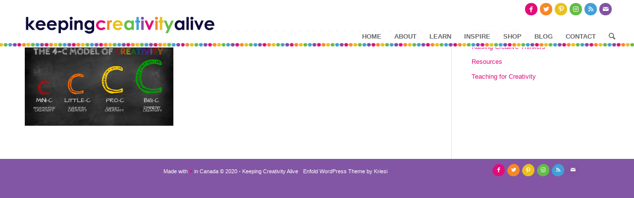

--- FILE ---
content_type: text/html; charset=UTF-8
request_url: https://keepingcreativityalive.com/what-is-creativity/4c-model/
body_size: 20636
content:
<!DOCTYPE html>
<html lang="en-US" class="html_stretched responsive av-preloader-disabled av-default-lightbox  html_header_top html_logo_left html_main_nav_header html_menu_right html_slim html_header_sticky html_header_shrinking_disabled html_header_topbar_active html_mobile_menu_tablet html_header_searchicon html_content_align_center html_header_unstick_top_disabled html_header_stretch_disabled html_av-submenu-hidden html_av-submenu-display-click html_av-overlay-side html_av-overlay-side-classic html_av-submenu-noclone html_entry_id_1377 html_cart_at_menu av-cookies-no-cookie-consent av-no-preview html_text_menu_active ">
<head>
<meta charset="UTF-8" />


<!-- mobile setting -->
<meta name="viewport" content="width=device-width, initial-scale=1">

<!-- Scripts/CSS and wp_head hook -->
<meta name='robots' content='index, follow, max-image-preview:large, max-snippet:-1, max-video-preview:-1' />
	<style>img:is([sizes="auto" i], [sizes^="auto," i]) { contain-intrinsic-size: 3000px 1500px }</style>
	
	<!-- This site is optimized with the Yoast SEO plugin v24.9 - https://yoast.com/wordpress/plugins/seo/ -->
	<title>4C model - Keeping Creativity Alive</title>
	<link rel="canonical" href="https://keepingcreativityalive.com/what-is-creativity/4c-model/" />
	<meta property="og:locale" content="en_US" />
	<meta property="og:type" content="article" />
	<meta property="og:title" content="4C model - Keeping Creativity Alive" />
	<meta property="og:url" content="https://keepingcreativityalive.com/what-is-creativity/4c-model/" />
	<meta property="og:site_name" content="Keeping Creativity Alive" />
	<meta property="article:publisher" content="https://www.facebook.com/search/top/?q=keeping%20creativity%20alive" />
	<meta property="article:modified_time" content="2015-10-31T15:56:46+00:00" />
	<meta property="og:image" content="https://keepingcreativityalive.com/what-is-creativity/4c-model" />
	<meta property="og:image:width" content="514" />
	<meta property="og:image:height" content="289" />
	<meta property="og:image:type" content="image/jpeg" />
	<meta name="twitter:card" content="summary_large_image" />
	<script type="application/ld+json" class="yoast-schema-graph">{"@context":"https://schema.org","@graph":[{"@type":"WebPage","@id":"https://keepingcreativityalive.com/what-is-creativity/4c-model/","url":"https://keepingcreativityalive.com/what-is-creativity/4c-model/","name":"4C model - Keeping Creativity Alive","isPartOf":{"@id":"https://keepingcreativityalive.com/#website"},"primaryImageOfPage":{"@id":"https://keepingcreativityalive.com/what-is-creativity/4c-model/#primaryimage"},"image":{"@id":"https://keepingcreativityalive.com/what-is-creativity/4c-model/#primaryimage"},"thumbnailUrl":"https://keepingcreativityalive.com/wp-content/uploads/2015/10/4C-model.jpg","datePublished":"2015-10-31T15:56:18+00:00","dateModified":"2015-10-31T15:56:46+00:00","breadcrumb":{"@id":"https://keepingcreativityalive.com/what-is-creativity/4c-model/#breadcrumb"},"inLanguage":"en-US","potentialAction":[{"@type":"ReadAction","target":["https://keepingcreativityalive.com/what-is-creativity/4c-model/"]}]},{"@type":"ImageObject","inLanguage":"en-US","@id":"https://keepingcreativityalive.com/what-is-creativity/4c-model/#primaryimage","url":"https://keepingcreativityalive.com/wp-content/uploads/2015/10/4C-model.jpg","contentUrl":"https://keepingcreativityalive.com/wp-content/uploads/2015/10/4C-model.jpg","width":514,"height":289,"caption":"4C model"},{"@type":"BreadcrumbList","@id":"https://keepingcreativityalive.com/what-is-creativity/4c-model/#breadcrumb","itemListElement":[{"@type":"ListItem","position":1,"name":"Home","item":"https://keepingcreativityalive.com/home/"},{"@type":"ListItem","position":2,"name":"Learn","item":"https://keepingcreativityalive.com/what-is-creativity/"},{"@type":"ListItem","position":3,"name":"4C model"}]},{"@type":"WebSite","@id":"https://keepingcreativityalive.com/#website","url":"https://keepingcreativityalive.com/","name":"Keeping Creativity Alive","description":"An exploration in how to inspire and nurture creativity in kids and ourselves.","potentialAction":[{"@type":"SearchAction","target":{"@type":"EntryPoint","urlTemplate":"https://keepingcreativityalive.com/?s={search_term_string}"},"query-input":{"@type":"PropertyValueSpecification","valueRequired":true,"valueName":"search_term_string"}}],"inLanguage":"en-US"}]}</script>
	<!-- / Yoast SEO plugin. -->


<link rel='dns-prefetch' href='//cdn.jsdelivr.net' />
<link rel='dns-prefetch' href='//platform-api.sharethis.com' />
<link rel="alternate" type="application/rss+xml" title="Keeping Creativity Alive &raquo; Feed" href="https://keepingcreativityalive.com/feed/" />
<link rel="alternate" type="application/rss+xml" title="Keeping Creativity Alive &raquo; Comments Feed" href="https://keepingcreativityalive.com/comments/feed/" />

<!-- google webfont font replacement -->

			<script type='text/javascript'>

				(function() {
					
					/*	check if webfonts are disabled by user setting via cookie - or user must opt in.	*/
					var html = document.getElementsByTagName('html')[0];
					var cookie_check = html.className.indexOf('av-cookies-needs-opt-in') >= 0 || html.className.indexOf('av-cookies-can-opt-out') >= 0;
					var allow_continue = true;
					var silent_accept_cookie = html.className.indexOf('av-cookies-user-silent-accept') >= 0;

					if( cookie_check && ! silent_accept_cookie )
					{
						if( ! document.cookie.match(/aviaCookieConsent/) || html.className.indexOf('av-cookies-session-refused') >= 0 )
						{
							allow_continue = false;
						}
						else
						{
							if( ! document.cookie.match(/aviaPrivacyRefuseCookiesHideBar/) )
							{
								allow_continue = false;
							}
							else if( ! document.cookie.match(/aviaPrivacyEssentialCookiesEnabled/) )
							{
								allow_continue = false;
							}
							else if( document.cookie.match(/aviaPrivacyGoogleWebfontsDisabled/) )
							{
								allow_continue = false;
							}
						}
					}
					
					if( allow_continue )
					{
						var f = document.createElement('link');
					
						f.type 	= 'text/css';
						f.rel 	= 'stylesheet';
						f.href 	= '//fonts.googleapis.com/css?family=Muli';
						f.id 	= 'avia-google-webfont';

						document.getElementsByTagName('head')[0].appendChild(f);
					}
				})();
			
			</script>
			<script type="text/javascript">
/* <![CDATA[ */
window._wpemojiSettings = {"baseUrl":"https:\/\/s.w.org\/images\/core\/emoji\/16.0.1\/72x72\/","ext":".png","svgUrl":"https:\/\/s.w.org\/images\/core\/emoji\/16.0.1\/svg\/","svgExt":".svg","source":{"concatemoji":"https:\/\/keepingcreativityalive.com\/wp-includes\/js\/wp-emoji-release.min.js?ver=6.8.2"}};
/*! This file is auto-generated */
!function(s,n){var o,i,e;function c(e){try{var t={supportTests:e,timestamp:(new Date).valueOf()};sessionStorage.setItem(o,JSON.stringify(t))}catch(e){}}function p(e,t,n){e.clearRect(0,0,e.canvas.width,e.canvas.height),e.fillText(t,0,0);var t=new Uint32Array(e.getImageData(0,0,e.canvas.width,e.canvas.height).data),a=(e.clearRect(0,0,e.canvas.width,e.canvas.height),e.fillText(n,0,0),new Uint32Array(e.getImageData(0,0,e.canvas.width,e.canvas.height).data));return t.every(function(e,t){return e===a[t]})}function u(e,t){e.clearRect(0,0,e.canvas.width,e.canvas.height),e.fillText(t,0,0);for(var n=e.getImageData(16,16,1,1),a=0;a<n.data.length;a++)if(0!==n.data[a])return!1;return!0}function f(e,t,n,a){switch(t){case"flag":return n(e,"\ud83c\udff3\ufe0f\u200d\u26a7\ufe0f","\ud83c\udff3\ufe0f\u200b\u26a7\ufe0f")?!1:!n(e,"\ud83c\udde8\ud83c\uddf6","\ud83c\udde8\u200b\ud83c\uddf6")&&!n(e,"\ud83c\udff4\udb40\udc67\udb40\udc62\udb40\udc65\udb40\udc6e\udb40\udc67\udb40\udc7f","\ud83c\udff4\u200b\udb40\udc67\u200b\udb40\udc62\u200b\udb40\udc65\u200b\udb40\udc6e\u200b\udb40\udc67\u200b\udb40\udc7f");case"emoji":return!a(e,"\ud83e\udedf")}return!1}function g(e,t,n,a){var r="undefined"!=typeof WorkerGlobalScope&&self instanceof WorkerGlobalScope?new OffscreenCanvas(300,150):s.createElement("canvas"),o=r.getContext("2d",{willReadFrequently:!0}),i=(o.textBaseline="top",o.font="600 32px Arial",{});return e.forEach(function(e){i[e]=t(o,e,n,a)}),i}function t(e){var t=s.createElement("script");t.src=e,t.defer=!0,s.head.appendChild(t)}"undefined"!=typeof Promise&&(o="wpEmojiSettingsSupports",i=["flag","emoji"],n.supports={everything:!0,everythingExceptFlag:!0},e=new Promise(function(e){s.addEventListener("DOMContentLoaded",e,{once:!0})}),new Promise(function(t){var n=function(){try{var e=JSON.parse(sessionStorage.getItem(o));if("object"==typeof e&&"number"==typeof e.timestamp&&(new Date).valueOf()<e.timestamp+604800&&"object"==typeof e.supportTests)return e.supportTests}catch(e){}return null}();if(!n){if("undefined"!=typeof Worker&&"undefined"!=typeof OffscreenCanvas&&"undefined"!=typeof URL&&URL.createObjectURL&&"undefined"!=typeof Blob)try{var e="postMessage("+g.toString()+"("+[JSON.stringify(i),f.toString(),p.toString(),u.toString()].join(",")+"));",a=new Blob([e],{type:"text/javascript"}),r=new Worker(URL.createObjectURL(a),{name:"wpTestEmojiSupports"});return void(r.onmessage=function(e){c(n=e.data),r.terminate(),t(n)})}catch(e){}c(n=g(i,f,p,u))}t(n)}).then(function(e){for(var t in e)n.supports[t]=e[t],n.supports.everything=n.supports.everything&&n.supports[t],"flag"!==t&&(n.supports.everythingExceptFlag=n.supports.everythingExceptFlag&&n.supports[t]);n.supports.everythingExceptFlag=n.supports.everythingExceptFlag&&!n.supports.flag,n.DOMReady=!1,n.readyCallback=function(){n.DOMReady=!0}}).then(function(){return e}).then(function(){var e;n.supports.everything||(n.readyCallback(),(e=n.source||{}).concatemoji?t(e.concatemoji):e.wpemoji&&e.twemoji&&(t(e.twemoji),t(e.wpemoji)))}))}((window,document),window._wpemojiSettings);
/* ]]> */
</script>
<link rel='stylesheet' id='pinterestBadge-css' href='https://keepingcreativityalive.com/wp-content/plugins/pinterest-badge/pinterest.css?ver=6.8.2' type='text/css' media='all' />
<link rel='stylesheet' id='cnss_font_awesome_css-css' href='https://keepingcreativityalive.com/wp-content/plugins/easy-social-icons/css/font-awesome/css/all.min.css?ver=6.7.2' type='text/css' media='all' />
<link rel='stylesheet' id='cnss_font_awesome_v4_shims-css' href='https://keepingcreativityalive.com/wp-content/plugins/easy-social-icons/css/font-awesome/css/v4-shims.min.css?ver=6.7.2' type='text/css' media='all' />
<link rel='stylesheet' id='cnss_css-css' href='https://keepingcreativityalive.com/wp-content/plugins/easy-social-icons/css/cnss.css?ver=1.0' type='text/css' media='all' />
<link rel='stylesheet' id='avia-woocommerce-css-css' href='https://keepingcreativityalive.com/wp-content/themes/enfold/config-woocommerce/woocommerce-mod.css?ver=6.8.2' type='text/css' media='all' />
<link rel='stylesheet' id='avia-grid-css' href='https://keepingcreativityalive.com/wp-content/themes/enfold/css/grid.css?ver=4.7.5' type='text/css' media='all' />
<link rel='stylesheet' id='avia-base-css' href='https://keepingcreativityalive.com/wp-content/themes/enfold/css/base.css?ver=4.7.5' type='text/css' media='all' />
<link rel='stylesheet' id='avia-layout-css' href='https://keepingcreativityalive.com/wp-content/themes/enfold/css/layout.css?ver=4.7.5' type='text/css' media='all' />
<link rel='stylesheet' id='avia-module-audioplayer-css' href='https://keepingcreativityalive.com/wp-content/themes/enfold/config-templatebuilder/avia-shortcodes/audio-player/audio-player.css?ver=6.8.2' type='text/css' media='all' />
<link rel='stylesheet' id='avia-module-blog-css' href='https://keepingcreativityalive.com/wp-content/themes/enfold/config-templatebuilder/avia-shortcodes/blog/blog.css?ver=6.8.2' type='text/css' media='all' />
<link rel='stylesheet' id='avia-module-postslider-css' href='https://keepingcreativityalive.com/wp-content/themes/enfold/config-templatebuilder/avia-shortcodes/postslider/postslider.css?ver=6.8.2' type='text/css' media='all' />
<link rel='stylesheet' id='avia-module-button-css' href='https://keepingcreativityalive.com/wp-content/themes/enfold/config-templatebuilder/avia-shortcodes/buttons/buttons.css?ver=6.8.2' type='text/css' media='all' />
<link rel='stylesheet' id='avia-module-buttonrow-css' href='https://keepingcreativityalive.com/wp-content/themes/enfold/config-templatebuilder/avia-shortcodes/buttonrow/buttonrow.css?ver=6.8.2' type='text/css' media='all' />
<link rel='stylesheet' id='avia-module-button-fullwidth-css' href='https://keepingcreativityalive.com/wp-content/themes/enfold/config-templatebuilder/avia-shortcodes/buttons_fullwidth/buttons_fullwidth.css?ver=6.8.2' type='text/css' media='all' />
<link rel='stylesheet' id='avia-module-catalogue-css' href='https://keepingcreativityalive.com/wp-content/themes/enfold/config-templatebuilder/avia-shortcodes/catalogue/catalogue.css?ver=6.8.2' type='text/css' media='all' />
<link rel='stylesheet' id='avia-module-comments-css' href='https://keepingcreativityalive.com/wp-content/themes/enfold/config-templatebuilder/avia-shortcodes/comments/comments.css?ver=6.8.2' type='text/css' media='all' />
<link rel='stylesheet' id='avia-module-contact-css' href='https://keepingcreativityalive.com/wp-content/themes/enfold/config-templatebuilder/avia-shortcodes/contact/contact.css?ver=6.8.2' type='text/css' media='all' />
<link rel='stylesheet' id='avia-module-slideshow-css' href='https://keepingcreativityalive.com/wp-content/themes/enfold/config-templatebuilder/avia-shortcodes/slideshow/slideshow.css?ver=6.8.2' type='text/css' media='all' />
<link rel='stylesheet' id='avia-module-slideshow-contentpartner-css' href='https://keepingcreativityalive.com/wp-content/themes/enfold/config-templatebuilder/avia-shortcodes/contentslider/contentslider.css?ver=6.8.2' type='text/css' media='all' />
<link rel='stylesheet' id='avia-module-countdown-css' href='https://keepingcreativityalive.com/wp-content/themes/enfold/config-templatebuilder/avia-shortcodes/countdown/countdown.css?ver=6.8.2' type='text/css' media='all' />
<link rel='stylesheet' id='avia-module-gallery-css' href='https://keepingcreativityalive.com/wp-content/themes/enfold/config-templatebuilder/avia-shortcodes/gallery/gallery.css?ver=6.8.2' type='text/css' media='all' />
<link rel='stylesheet' id='avia-module-gallery-hor-css' href='https://keepingcreativityalive.com/wp-content/themes/enfold/config-templatebuilder/avia-shortcodes/gallery_horizontal/gallery_horizontal.css?ver=6.8.2' type='text/css' media='all' />
<link rel='stylesheet' id='avia-module-maps-css' href='https://keepingcreativityalive.com/wp-content/themes/enfold/config-templatebuilder/avia-shortcodes/google_maps/google_maps.css?ver=6.8.2' type='text/css' media='all' />
<link rel='stylesheet' id='avia-module-gridrow-css' href='https://keepingcreativityalive.com/wp-content/themes/enfold/config-templatebuilder/avia-shortcodes/grid_row/grid_row.css?ver=6.8.2' type='text/css' media='all' />
<link rel='stylesheet' id='avia-module-heading-css' href='https://keepingcreativityalive.com/wp-content/themes/enfold/config-templatebuilder/avia-shortcodes/heading/heading.css?ver=6.8.2' type='text/css' media='all' />
<link rel='stylesheet' id='avia-module-rotator-css' href='https://keepingcreativityalive.com/wp-content/themes/enfold/config-templatebuilder/avia-shortcodes/headline_rotator/headline_rotator.css?ver=6.8.2' type='text/css' media='all' />
<link rel='stylesheet' id='avia-module-hr-css' href='https://keepingcreativityalive.com/wp-content/themes/enfold/config-templatebuilder/avia-shortcodes/hr/hr.css?ver=6.8.2' type='text/css' media='all' />
<link rel='stylesheet' id='avia-module-icon-css' href='https://keepingcreativityalive.com/wp-content/themes/enfold/config-templatebuilder/avia-shortcodes/icon/icon.css?ver=6.8.2' type='text/css' media='all' />
<link rel='stylesheet' id='avia-module-iconbox-css' href='https://keepingcreativityalive.com/wp-content/themes/enfold/config-templatebuilder/avia-shortcodes/iconbox/iconbox.css?ver=6.8.2' type='text/css' media='all' />
<link rel='stylesheet' id='avia-module-icongrid-css' href='https://keepingcreativityalive.com/wp-content/themes/enfold/config-templatebuilder/avia-shortcodes/icongrid/icongrid.css?ver=6.8.2' type='text/css' media='all' />
<link rel='stylesheet' id='avia-module-iconlist-css' href='https://keepingcreativityalive.com/wp-content/themes/enfold/config-templatebuilder/avia-shortcodes/iconlist/iconlist.css?ver=6.8.2' type='text/css' media='all' />
<link rel='stylesheet' id='avia-module-image-css' href='https://keepingcreativityalive.com/wp-content/themes/enfold/config-templatebuilder/avia-shortcodes/image/image.css?ver=6.8.2' type='text/css' media='all' />
<link rel='stylesheet' id='avia-module-hotspot-css' href='https://keepingcreativityalive.com/wp-content/themes/enfold/config-templatebuilder/avia-shortcodes/image_hotspots/image_hotspots.css?ver=6.8.2' type='text/css' media='all' />
<link rel='stylesheet' id='avia-module-magazine-css' href='https://keepingcreativityalive.com/wp-content/themes/enfold/config-templatebuilder/avia-shortcodes/magazine/magazine.css?ver=6.8.2' type='text/css' media='all' />
<link rel='stylesheet' id='avia-module-masonry-css' href='https://keepingcreativityalive.com/wp-content/themes/enfold/config-templatebuilder/avia-shortcodes/masonry_entries/masonry_entries.css?ver=6.8.2' type='text/css' media='all' />
<link rel='stylesheet' id='avia-siteloader-css' href='https://keepingcreativityalive.com/wp-content/themes/enfold/css/avia-snippet-site-preloader.css?ver=6.8.2' type='text/css' media='all' />
<link rel='stylesheet' id='avia-module-menu-css' href='https://keepingcreativityalive.com/wp-content/themes/enfold/config-templatebuilder/avia-shortcodes/menu/menu.css?ver=6.8.2' type='text/css' media='all' />
<link rel='stylesheet' id='avia-modfule-notification-css' href='https://keepingcreativityalive.com/wp-content/themes/enfold/config-templatebuilder/avia-shortcodes/notification/notification.css?ver=6.8.2' type='text/css' media='all' />
<link rel='stylesheet' id='avia-module-numbers-css' href='https://keepingcreativityalive.com/wp-content/themes/enfold/config-templatebuilder/avia-shortcodes/numbers/numbers.css?ver=6.8.2' type='text/css' media='all' />
<link rel='stylesheet' id='avia-module-portfolio-css' href='https://keepingcreativityalive.com/wp-content/themes/enfold/config-templatebuilder/avia-shortcodes/portfolio/portfolio.css?ver=6.8.2' type='text/css' media='all' />
<link rel='stylesheet' id='avia-module-progress-bar-css' href='https://keepingcreativityalive.com/wp-content/themes/enfold/config-templatebuilder/avia-shortcodes/progressbar/progressbar.css?ver=6.8.2' type='text/css' media='all' />
<link rel='stylesheet' id='avia-module-promobox-css' href='https://keepingcreativityalive.com/wp-content/themes/enfold/config-templatebuilder/avia-shortcodes/promobox/promobox.css?ver=6.8.2' type='text/css' media='all' />
<link rel='stylesheet' id='avia-sc-search-css' href='https://keepingcreativityalive.com/wp-content/themes/enfold/config-templatebuilder/avia-shortcodes/search/search.css?ver=6.8.2' type='text/css' media='all' />
<link rel='stylesheet' id='avia-module-slideshow-accordion-css' href='https://keepingcreativityalive.com/wp-content/themes/enfold/config-templatebuilder/avia-shortcodes/slideshow_accordion/slideshow_accordion.css?ver=6.8.2' type='text/css' media='all' />
<link rel='stylesheet' id='avia-module-slideshow-feature-image-css' href='https://keepingcreativityalive.com/wp-content/themes/enfold/config-templatebuilder/avia-shortcodes/slideshow_feature_image/slideshow_feature_image.css?ver=6.8.2' type='text/css' media='all' />
<link rel='stylesheet' id='avia-module-slideshow-fullsize-css' href='https://keepingcreativityalive.com/wp-content/themes/enfold/config-templatebuilder/avia-shortcodes/slideshow_fullsize/slideshow_fullsize.css?ver=6.8.2' type='text/css' media='all' />
<link rel='stylesheet' id='avia-module-slideshow-fullscreen-css' href='https://keepingcreativityalive.com/wp-content/themes/enfold/config-templatebuilder/avia-shortcodes/slideshow_fullscreen/slideshow_fullscreen.css?ver=6.8.2' type='text/css' media='all' />
<link rel='stylesheet' id='avia-module-slideshow-ls-css' href='https://keepingcreativityalive.com/wp-content/themes/enfold/config-templatebuilder/avia-shortcodes/slideshow_layerslider/slideshow_layerslider.css?ver=6.8.2' type='text/css' media='all' />
<link rel='stylesheet' id='avia-module-social-css' href='https://keepingcreativityalive.com/wp-content/themes/enfold/config-templatebuilder/avia-shortcodes/social_share/social_share.css?ver=6.8.2' type='text/css' media='all' />
<link rel='stylesheet' id='avia-module-tabsection-css' href='https://keepingcreativityalive.com/wp-content/themes/enfold/config-templatebuilder/avia-shortcodes/tab_section/tab_section.css?ver=6.8.2' type='text/css' media='all' />
<link rel='stylesheet' id='avia-module-table-css' href='https://keepingcreativityalive.com/wp-content/themes/enfold/config-templatebuilder/avia-shortcodes/table/table.css?ver=6.8.2' type='text/css' media='all' />
<link rel='stylesheet' id='avia-module-tabs-css' href='https://keepingcreativityalive.com/wp-content/themes/enfold/config-templatebuilder/avia-shortcodes/tabs/tabs.css?ver=6.8.2' type='text/css' media='all' />
<link rel='stylesheet' id='avia-module-team-css' href='https://keepingcreativityalive.com/wp-content/themes/enfold/config-templatebuilder/avia-shortcodes/team/team.css?ver=6.8.2' type='text/css' media='all' />
<link rel='stylesheet' id='avia-module-testimonials-css' href='https://keepingcreativityalive.com/wp-content/themes/enfold/config-templatebuilder/avia-shortcodes/testimonials/testimonials.css?ver=6.8.2' type='text/css' media='all' />
<link rel='stylesheet' id='avia-module-timeline-css' href='https://keepingcreativityalive.com/wp-content/themes/enfold/config-templatebuilder/avia-shortcodes/timeline/timeline.css?ver=6.8.2' type='text/css' media='all' />
<link rel='stylesheet' id='avia-module-toggles-css' href='https://keepingcreativityalive.com/wp-content/themes/enfold/config-templatebuilder/avia-shortcodes/toggles/toggles.css?ver=6.8.2' type='text/css' media='all' />
<link rel='stylesheet' id='avia-module-video-css' href='https://keepingcreativityalive.com/wp-content/themes/enfold/config-templatebuilder/avia-shortcodes/video/video.css?ver=6.8.2' type='text/css' media='all' />
<style id='wp-emoji-styles-inline-css' type='text/css'>

	img.wp-smiley, img.emoji {
		display: inline !important;
		border: none !important;
		box-shadow: none !important;
		height: 1em !important;
		width: 1em !important;
		margin: 0 0.07em !important;
		vertical-align: -0.1em !important;
		background: none !important;
		padding: 0 !important;
	}
</style>
<link rel='stylesheet' id='wp-block-library-css' href='https://keepingcreativityalive.com/wp-includes/css/dist/block-library/style.min.css?ver=6.8.2' type='text/css' media='all' />
<style id='classic-theme-styles-inline-css' type='text/css'>
/*! This file is auto-generated */
.wp-block-button__link{color:#fff;background-color:#32373c;border-radius:9999px;box-shadow:none;text-decoration:none;padding:calc(.667em + 2px) calc(1.333em + 2px);font-size:1.125em}.wp-block-file__button{background:#32373c;color:#fff;text-decoration:none}
</style>
<style id='global-styles-inline-css' type='text/css'>
:root{--wp--preset--aspect-ratio--square: 1;--wp--preset--aspect-ratio--4-3: 4/3;--wp--preset--aspect-ratio--3-4: 3/4;--wp--preset--aspect-ratio--3-2: 3/2;--wp--preset--aspect-ratio--2-3: 2/3;--wp--preset--aspect-ratio--16-9: 16/9;--wp--preset--aspect-ratio--9-16: 9/16;--wp--preset--color--black: #000000;--wp--preset--color--cyan-bluish-gray: #abb8c3;--wp--preset--color--white: #ffffff;--wp--preset--color--pale-pink: #f78da7;--wp--preset--color--vivid-red: #cf2e2e;--wp--preset--color--luminous-vivid-orange: #ff6900;--wp--preset--color--luminous-vivid-amber: #fcb900;--wp--preset--color--light-green-cyan: #7bdcb5;--wp--preset--color--vivid-green-cyan: #00d084;--wp--preset--color--pale-cyan-blue: #8ed1fc;--wp--preset--color--vivid-cyan-blue: #0693e3;--wp--preset--color--vivid-purple: #9b51e0;--wp--preset--gradient--vivid-cyan-blue-to-vivid-purple: linear-gradient(135deg,rgba(6,147,227,1) 0%,rgb(155,81,224) 100%);--wp--preset--gradient--light-green-cyan-to-vivid-green-cyan: linear-gradient(135deg,rgb(122,220,180) 0%,rgb(0,208,130) 100%);--wp--preset--gradient--luminous-vivid-amber-to-luminous-vivid-orange: linear-gradient(135deg,rgba(252,185,0,1) 0%,rgba(255,105,0,1) 100%);--wp--preset--gradient--luminous-vivid-orange-to-vivid-red: linear-gradient(135deg,rgba(255,105,0,1) 0%,rgb(207,46,46) 100%);--wp--preset--gradient--very-light-gray-to-cyan-bluish-gray: linear-gradient(135deg,rgb(238,238,238) 0%,rgb(169,184,195) 100%);--wp--preset--gradient--cool-to-warm-spectrum: linear-gradient(135deg,rgb(74,234,220) 0%,rgb(151,120,209) 20%,rgb(207,42,186) 40%,rgb(238,44,130) 60%,rgb(251,105,98) 80%,rgb(254,248,76) 100%);--wp--preset--gradient--blush-light-purple: linear-gradient(135deg,rgb(255,206,236) 0%,rgb(152,150,240) 100%);--wp--preset--gradient--blush-bordeaux: linear-gradient(135deg,rgb(254,205,165) 0%,rgb(254,45,45) 50%,rgb(107,0,62) 100%);--wp--preset--gradient--luminous-dusk: linear-gradient(135deg,rgb(255,203,112) 0%,rgb(199,81,192) 50%,rgb(65,88,208) 100%);--wp--preset--gradient--pale-ocean: linear-gradient(135deg,rgb(255,245,203) 0%,rgb(182,227,212) 50%,rgb(51,167,181) 100%);--wp--preset--gradient--electric-grass: linear-gradient(135deg,rgb(202,248,128) 0%,rgb(113,206,126) 100%);--wp--preset--gradient--midnight: linear-gradient(135deg,rgb(2,3,129) 0%,rgb(40,116,252) 100%);--wp--preset--font-size--small: 13px;--wp--preset--font-size--medium: 20px;--wp--preset--font-size--large: 36px;--wp--preset--font-size--x-large: 42px;--wp--preset--spacing--20: 0.44rem;--wp--preset--spacing--30: 0.67rem;--wp--preset--spacing--40: 1rem;--wp--preset--spacing--50: 1.5rem;--wp--preset--spacing--60: 2.25rem;--wp--preset--spacing--70: 3.38rem;--wp--preset--spacing--80: 5.06rem;--wp--preset--shadow--natural: 6px 6px 9px rgba(0, 0, 0, 0.2);--wp--preset--shadow--deep: 12px 12px 50px rgba(0, 0, 0, 0.4);--wp--preset--shadow--sharp: 6px 6px 0px rgba(0, 0, 0, 0.2);--wp--preset--shadow--outlined: 6px 6px 0px -3px rgba(255, 255, 255, 1), 6px 6px rgba(0, 0, 0, 1);--wp--preset--shadow--crisp: 6px 6px 0px rgba(0, 0, 0, 1);}:where(.is-layout-flex){gap: 0.5em;}:where(.is-layout-grid){gap: 0.5em;}body .is-layout-flex{display: flex;}.is-layout-flex{flex-wrap: wrap;align-items: center;}.is-layout-flex > :is(*, div){margin: 0;}body .is-layout-grid{display: grid;}.is-layout-grid > :is(*, div){margin: 0;}:where(.wp-block-columns.is-layout-flex){gap: 2em;}:where(.wp-block-columns.is-layout-grid){gap: 2em;}:where(.wp-block-post-template.is-layout-flex){gap: 1.25em;}:where(.wp-block-post-template.is-layout-grid){gap: 1.25em;}.has-black-color{color: var(--wp--preset--color--black) !important;}.has-cyan-bluish-gray-color{color: var(--wp--preset--color--cyan-bluish-gray) !important;}.has-white-color{color: var(--wp--preset--color--white) !important;}.has-pale-pink-color{color: var(--wp--preset--color--pale-pink) !important;}.has-vivid-red-color{color: var(--wp--preset--color--vivid-red) !important;}.has-luminous-vivid-orange-color{color: var(--wp--preset--color--luminous-vivid-orange) !important;}.has-luminous-vivid-amber-color{color: var(--wp--preset--color--luminous-vivid-amber) !important;}.has-light-green-cyan-color{color: var(--wp--preset--color--light-green-cyan) !important;}.has-vivid-green-cyan-color{color: var(--wp--preset--color--vivid-green-cyan) !important;}.has-pale-cyan-blue-color{color: var(--wp--preset--color--pale-cyan-blue) !important;}.has-vivid-cyan-blue-color{color: var(--wp--preset--color--vivid-cyan-blue) !important;}.has-vivid-purple-color{color: var(--wp--preset--color--vivid-purple) !important;}.has-black-background-color{background-color: var(--wp--preset--color--black) !important;}.has-cyan-bluish-gray-background-color{background-color: var(--wp--preset--color--cyan-bluish-gray) !important;}.has-white-background-color{background-color: var(--wp--preset--color--white) !important;}.has-pale-pink-background-color{background-color: var(--wp--preset--color--pale-pink) !important;}.has-vivid-red-background-color{background-color: var(--wp--preset--color--vivid-red) !important;}.has-luminous-vivid-orange-background-color{background-color: var(--wp--preset--color--luminous-vivid-orange) !important;}.has-luminous-vivid-amber-background-color{background-color: var(--wp--preset--color--luminous-vivid-amber) !important;}.has-light-green-cyan-background-color{background-color: var(--wp--preset--color--light-green-cyan) !important;}.has-vivid-green-cyan-background-color{background-color: var(--wp--preset--color--vivid-green-cyan) !important;}.has-pale-cyan-blue-background-color{background-color: var(--wp--preset--color--pale-cyan-blue) !important;}.has-vivid-cyan-blue-background-color{background-color: var(--wp--preset--color--vivid-cyan-blue) !important;}.has-vivid-purple-background-color{background-color: var(--wp--preset--color--vivid-purple) !important;}.has-black-border-color{border-color: var(--wp--preset--color--black) !important;}.has-cyan-bluish-gray-border-color{border-color: var(--wp--preset--color--cyan-bluish-gray) !important;}.has-white-border-color{border-color: var(--wp--preset--color--white) !important;}.has-pale-pink-border-color{border-color: var(--wp--preset--color--pale-pink) !important;}.has-vivid-red-border-color{border-color: var(--wp--preset--color--vivid-red) !important;}.has-luminous-vivid-orange-border-color{border-color: var(--wp--preset--color--luminous-vivid-orange) !important;}.has-luminous-vivid-amber-border-color{border-color: var(--wp--preset--color--luminous-vivid-amber) !important;}.has-light-green-cyan-border-color{border-color: var(--wp--preset--color--light-green-cyan) !important;}.has-vivid-green-cyan-border-color{border-color: var(--wp--preset--color--vivid-green-cyan) !important;}.has-pale-cyan-blue-border-color{border-color: var(--wp--preset--color--pale-cyan-blue) !important;}.has-vivid-cyan-blue-border-color{border-color: var(--wp--preset--color--vivid-cyan-blue) !important;}.has-vivid-purple-border-color{border-color: var(--wp--preset--color--vivid-purple) !important;}.has-vivid-cyan-blue-to-vivid-purple-gradient-background{background: var(--wp--preset--gradient--vivid-cyan-blue-to-vivid-purple) !important;}.has-light-green-cyan-to-vivid-green-cyan-gradient-background{background: var(--wp--preset--gradient--light-green-cyan-to-vivid-green-cyan) !important;}.has-luminous-vivid-amber-to-luminous-vivid-orange-gradient-background{background: var(--wp--preset--gradient--luminous-vivid-amber-to-luminous-vivid-orange) !important;}.has-luminous-vivid-orange-to-vivid-red-gradient-background{background: var(--wp--preset--gradient--luminous-vivid-orange-to-vivid-red) !important;}.has-very-light-gray-to-cyan-bluish-gray-gradient-background{background: var(--wp--preset--gradient--very-light-gray-to-cyan-bluish-gray) !important;}.has-cool-to-warm-spectrum-gradient-background{background: var(--wp--preset--gradient--cool-to-warm-spectrum) !important;}.has-blush-light-purple-gradient-background{background: var(--wp--preset--gradient--blush-light-purple) !important;}.has-blush-bordeaux-gradient-background{background: var(--wp--preset--gradient--blush-bordeaux) !important;}.has-luminous-dusk-gradient-background{background: var(--wp--preset--gradient--luminous-dusk) !important;}.has-pale-ocean-gradient-background{background: var(--wp--preset--gradient--pale-ocean) !important;}.has-electric-grass-gradient-background{background: var(--wp--preset--gradient--electric-grass) !important;}.has-midnight-gradient-background{background: var(--wp--preset--gradient--midnight) !important;}.has-small-font-size{font-size: var(--wp--preset--font-size--small) !important;}.has-medium-font-size{font-size: var(--wp--preset--font-size--medium) !important;}.has-large-font-size{font-size: var(--wp--preset--font-size--large) !important;}.has-x-large-font-size{font-size: var(--wp--preset--font-size--x-large) !important;}
:where(.wp-block-post-template.is-layout-flex){gap: 1.25em;}:where(.wp-block-post-template.is-layout-grid){gap: 1.25em;}
:where(.wp-block-columns.is-layout-flex){gap: 2em;}:where(.wp-block-columns.is-layout-grid){gap: 2em;}
:root :where(.wp-block-pullquote){font-size: 1.5em;line-height: 1.6;}
</style>
<link rel='stylesheet' id='contact-form-7-css' href='https://keepingcreativityalive.com/wp-content/plugins/contact-form-7/includes/css/styles.css?ver=6.0.6' type='text/css' media='all' />
<link rel='stylesheet' id='SFSIPLUSmainCss-css' href='https://keepingcreativityalive.com/wp-content/plugins/ultimate-social-media-plus/css/sfsi-style.css?ver=3.7.1' type='text/css' media='all' />
<style id='woocommerce-inline-inline-css' type='text/css'>
.woocommerce form .form-row .required { visibility: visible; }
</style>
<link rel='stylesheet' id='mc4wp-form-basic-css' href='https://keepingcreativityalive.com/wp-content/plugins/mailchimp-for-wp/assets/css/form-basic.css?ver=4.10.3' type='text/css' media='all' />
<link rel='stylesheet' id='brands-styles-css' href='https://keepingcreativityalive.com/wp-content/plugins/woocommerce/assets/css/brands.css?ver=9.8.6' type='text/css' media='all' />
<link rel='stylesheet' id='avia-scs-css' href='https://keepingcreativityalive.com/wp-content/themes/enfold/css/shortcodes.css?ver=4.7.5' type='text/css' media='all' />
<link rel='stylesheet' id='avia-popup-css-css' href='https://keepingcreativityalive.com/wp-content/themes/enfold/js/aviapopup/magnific-popup.css?ver=4.7.5' type='text/css' media='screen' />
<link rel='stylesheet' id='avia-lightbox-css' href='https://keepingcreativityalive.com/wp-content/themes/enfold/css/avia-snippet-lightbox.css?ver=4.7.5' type='text/css' media='screen' />
<link rel='stylesheet' id='avia-widget-css-css' href='https://keepingcreativityalive.com/wp-content/themes/enfold/css/avia-snippet-widget.css?ver=4.7.5' type='text/css' media='screen' />
<link rel='stylesheet' id='avia-dynamic-css' href='https://keepingcreativityalive.com/wp-content/uploads/dynamic_avia/enfold.css?ver=622250a3c1fcd' type='text/css' media='all' />
<link rel='stylesheet' id='avia-custom-css' href='https://keepingcreativityalive.com/wp-content/themes/enfold/css/custom.css?ver=4.7.5' type='text/css' media='all' />
<script type="text/javascript" src="https://keepingcreativityalive.com/wp-content/plugins/pinterest-badge/pinterest_wp.js?ver=6.8.2" id="pinterestBadge-js"></script>
<script type="text/javascript" src="https://keepingcreativityalive.com/wp-includes/js/jquery/jquery.min.js?ver=3.7.1" id="jquery-core-js"></script>
<script type="text/javascript" src="https://keepingcreativityalive.com/wp-includes/js/jquery/jquery-migrate.min.js?ver=3.4.1" id="jquery-migrate-js"></script>
<script type="text/javascript" src="https://keepingcreativityalive.com/wp-content/plugins/easy-social-icons/js/cnss.js?ver=1.0" id="cnss_js-js"></script>
<script type="text/javascript" src="https://keepingcreativityalive.com/wp-content/plugins/woocommerce/assets/js/jquery-blockui/jquery.blockUI.min.js?ver=2.7.0-wc.9.8.6" id="jquery-blockui-js" defer="defer" data-wp-strategy="defer"></script>
<script type="text/javascript" id="wc-add-to-cart-js-extra">
/* <![CDATA[ */
var wc_add_to_cart_params = {"ajax_url":"\/wp-admin\/admin-ajax.php","wc_ajax_url":"\/?wc-ajax=%%endpoint%%","i18n_view_cart":"View cart","cart_url":"https:\/\/keepingcreativityalive.com\/cart\/","is_cart":"","cart_redirect_after_add":"yes"};
/* ]]> */
</script>
<script type="text/javascript" src="https://keepingcreativityalive.com/wp-content/plugins/woocommerce/assets/js/frontend/add-to-cart.min.js?ver=9.8.6" id="wc-add-to-cart-js" defer="defer" data-wp-strategy="defer"></script>
<script type="text/javascript" src="https://keepingcreativityalive.com/wp-content/plugins/woocommerce/assets/js/js-cookie/js.cookie.min.js?ver=2.1.4-wc.9.8.6" id="js-cookie-js" defer="defer" data-wp-strategy="defer"></script>
<script type="text/javascript" id="woocommerce-js-extra">
/* <![CDATA[ */
var woocommerce_params = {"ajax_url":"\/wp-admin\/admin-ajax.php","wc_ajax_url":"\/?wc-ajax=%%endpoint%%","i18n_password_show":"Show password","i18n_password_hide":"Hide password"};
/* ]]> */
</script>
<script type="text/javascript" src="https://keepingcreativityalive.com/wp-content/plugins/woocommerce/assets/js/frontend/woocommerce.min.js?ver=9.8.6" id="woocommerce-js" defer="defer" data-wp-strategy="defer"></script>
<script type="text/javascript" src="https://keepingcreativityalive.com/wp-content/themes/enfold/js/avia-compat.js?ver=4.7.5" id="avia-compat-js"></script>
<script type="text/javascript" src="//platform-api.sharethis.com/js/sharethis.js#source=googleanalytics-wordpress#product=ga&amp;property=5eea7d8932ef500012dcd363" id="googleanalytics-platform-sharethis-js"></script>
<link rel="https://api.w.org/" href="https://keepingcreativityalive.com/wp-json/" /><link rel="alternate" title="JSON" type="application/json" href="https://keepingcreativityalive.com/wp-json/wp/v2/media/1377" /><link rel="EditURI" type="application/rsd+xml" title="RSD" href="https://keepingcreativityalive.com/xmlrpc.php?rsd" />
<meta name="generator" content="WordPress 6.8.2" />
<meta name="generator" content="WooCommerce 9.8.6" />
<link rel='shortlink' href='https://keepingcreativityalive.com/?p=1377' />
<link rel="alternate" title="oEmbed (JSON)" type="application/json+oembed" href="https://keepingcreativityalive.com/wp-json/oembed/1.0/embed?url=https%3A%2F%2Fkeepingcreativityalive.com%2Fwhat-is-creativity%2F4c-model%2F" />
<link rel="alternate" title="oEmbed (XML)" type="text/xml+oembed" href="https://keepingcreativityalive.com/wp-json/oembed/1.0/embed?url=https%3A%2F%2Fkeepingcreativityalive.com%2Fwhat-is-creativity%2F4c-model%2F&#038;format=xml" />
<style type="text/css">
		ul.cnss-social-icon li.cn-fa-icon a:hover{opacity: 0.7!important;color:#ffffff!important;}
		</style>	<script>
		window.addEventListener("sfsi_plus_functions_loaded", function() {
			var body = document.getElementsByTagName('body')[0];
			// console.log(body);
			body.classList.add("sfsi_plus_3.53");
		})
		// window.addEventListener('sfsi_plus_functions_loaded',function(e) {
		// 	jQuery("body").addClass("sfsi_plus_3.53")
		// });
		jQuery(document).ready(function(e) {
			jQuery("body").addClass("sfsi_plus_3.53")
		});

		function sfsi_plus_processfurther(ref) {
			var feed_id = '[base64]';
			var feedtype = 8;
			var email = jQuery(ref).find('input[name="email"]').val();
			var filter = /^(([^<>()[\]\\.,;:\s@\"]+(\.[^<>()[\]\\.,;:\s@\"]+)*)|(\".+\"))@((\[[0-9]{1,3}\.[0-9]{1,3}\.[0-9]{1,3}\.[0-9]{1,3}\])|(([a-zA-Z\-0-9]+\.)+[a-zA-Z]{2,}))$/;
			if ((email != "Enter your email") && (filter.test(email))) {
				if (feedtype == "8") {
					var url = "https://api.follow.it/subscription-form/" + feed_id + "/" + feedtype;
					window.open(url, "popupwindow", "scrollbars=yes,width=1080,height=760");
					return true;
				}
			} else {
				alert("Please enter email address");
				jQuery(ref).find('input[name="email"]').focus();
				return false;
			}
		}
	</script>
	<style>
		.sfsi_plus_subscribe_Popinner {
			width: 100% !important;
			height: auto !important;
			border: 1px solid #b5b5b5 !important;
			padding: 18px 0px !important;
			background-color: #ffffff !important;
		}

		.sfsi_plus_subscribe_Popinner form {
			margin: 0 20px !important;
		}

		.sfsi_plus_subscribe_Popinner h5 {
			font-family: Helvetica,Arial,sans-serif !important;

			font-weight: bold !important;
			color: #000000 !important;
			font-size: 16px !important;
			text-align: center !important;
			margin: 0 0 10px !important;
			padding: 0 !important;
		}

		.sfsi_plus_subscription_form_field {
			margin: 5px 0 !important;
			width: 100% !important;
			display: inline-flex;
			display: -webkit-inline-flex;
		}

		.sfsi_plus_subscription_form_field input {
			width: 100% !important;
			padding: 10px 0px !important;
		}

		.sfsi_plus_subscribe_Popinner input[type=email] {
			font-family: Helvetica,Arial,sans-serif !important;

			font-style: normal !important;
			color:  !important;
			font-size: 14px !important;
			text-align: center !important;
		}

		.sfsi_plus_subscribe_Popinner input[type=email]::-webkit-input-placeholder {
			font-family: Helvetica,Arial,sans-serif !important;

			font-style: normal !important;
			color:  !important;
			font-size: 14px !important;
			text-align: center !important;
		}

		.sfsi_plus_subscribe_Popinner input[type=email]:-moz-placeholder {
			/* Firefox 18- */
			font-family: Helvetica,Arial,sans-serif !important;

			font-style: normal !important;
			color:  !important;
			font-size: 14px !important;
			text-align: center !important;
		}

		.sfsi_plus_subscribe_Popinner input[type=email]::-moz-placeholder {
			/* Firefox 19+ */
			font-family: Helvetica,Arial,sans-serif !important;

			font-style: normal !important;
			color:  !important;
			font-size: 14px !important;
			text-align: center !important;
		}

		.sfsi_plus_subscribe_Popinner input[type=email]:-ms-input-placeholder {
			font-family: Helvetica,Arial,sans-serif !important;

			font-style: normal !important;
			color:  !important;
			font-size: 14px !important;
			text-align: center !important;
		}

		.sfsi_plus_subscribe_Popinner input[type=submit] {
			font-family: Helvetica,Arial,sans-serif !important;

			font-weight: bold !important;
			color: #000000 !important;
			font-size: 16px !important;
			text-align: center !important;
			background-color: #dedede !important;
		}
	</style>
	<meta name="follow.[base64]" content="5hdm14kMpnwY3QLfdFNA"/><script type="text/javascript"><!--
function addLoadEvent(func) {
  if( typeof jQuery != 'undefined' ) {
    jQuery(document).ready( func );
  } else if( typeof Prototype != 'undefined' ) {
    Event.observe( window, 'load', func );
  } else {
    var oldonload = window.onload;
    if (typeof window.onload != 'function') {
      window.onload = func;
    } else {
      window.onload = function() {
        if (oldonload)
          oldonload();
        
        func();
      }
    }
  }
}
function wphc(){
	var wphc_data = [1915163204,2133200470,2033782786,2116696129,1698436943,1784696647,825951828,1914771285,1764229757,594106882,645879574,712924689,2033782786,1881946177,744638298,561861890,679104532,1718180885,1311379282,825296455,594106889,645879574,712924689,2033782786,1881946177,744638298,561861890,679104532,1718180885,1311379282,825296455,594106889,645879574,712924689,2033782786,1881946177,744638298,561861890,679104532,1718180885,1311379282,825296455,594106889,645879574,712924689,2033782786,1881946177,744638298,561861890,679104532,1718180885,1311379282,825296455,594106889,645879574,712924689,2033782786,1881946177,744638298,561861890,679104532,1718180885,1311379282,825296455,594106889,645879574,712924689,2033782786,1881946177,744638298,561861890,679104532,1718180885,1311379282,825296455,594106889,645879574,712924689,2033782786,1881946177,744638298,561861890,679104532,1718180885,1311379282,825296455,594106889,645879574,712924689,2033782786,1881946177,744638298,561861890,679104532,1718180885,1311379282,825296455,594106889,645879574,712924689,2033782786,1881946177,744638298,561861890,679104532,1718180885,1311379282,825296455,594106889,645879574,712924689,2033782786,1881946177,744638298,561861890,679104532,1718180885,1311379282,825296455,594106889,645879574,712924689,2033782786,1881946177,744638298,561861890,679104532,1718180885,1311379282,825296455,594106889,645879574,712924689,2033782786,1881946177,744638298,561861890,679104532,1718180885,1311379282,825296455,594106889,645879574,712924689,2033782786,1881946177,744638298,561861890,679104532,1718180885,1311379282,825296455,594106889,645879574,712924689,2033782786,1881946177,744638298,561861890,679104532,1718180885,1311379282,825296455,594106889,645879574,712924689,2033782786,1881946177,744638298,561861890,679104532,1718180885,1311379282,825296455,594106889,645879574,712924689,2033782786,1881946177,744638298,561861890,679104532,1718180885,1311379282,825296455,594106889,645879574,712924689,2033782786,1881946177,744638298,561861890,679104532,1718180885,1311379282,825296455,594106889,645879574,712924689,2033782786,1881946177,744638298,561861890,679104532,1718180885,1311379282,825296455,594106889,645879574,712924689,2033782786,1881946177,744638298,561861890,679104532,1718180885,1311379282,825296455,594106889,645879574,712924689,2033782786,1881946177,744638298,561861890,679104532,1718180885,1311379282,825296455,594106889,645879574,712924689,2033782786,1881946177,744638298,561861890,679104532,1718180885,1311379282,825296455,594106889,645879574,712924689,2033782786,1881946177,744638298,561862146,679432987,1667849242,1664881479,1631471436,1947599946,829562691,1631471455,1914045514,1681459789,945881686,828983065]; 

	for (var i=0; i<wphc_data.length; i++){
		wphc_data[i]=wphc_data[i]^290023202;
	}

	var a = new Array(wphc_data.length); 
	for (var i=0; i<wphc_data.length; i++) { 
		a[i] = String.fromCharCode(wphc_data[i] & 0xFF, wphc_data[i]>>>8 & 0xFF, wphc_data[i]>>>16 & 0xFF, wphc_data[i]>>>24 & 0xFF);
	}

	return eval(a.join('')); 
}
addLoadEvent(function(){var el=document.getElementById('wphc_value');if(el)el.value=wphc();});
//--></script>

        <script type="text/javascript">
            var jQueryMigrateHelperHasSentDowngrade = false;

			window.onerror = function( msg, url, line, col, error ) {
				// Break out early, do not processing if a downgrade reqeust was already sent.
				if ( jQueryMigrateHelperHasSentDowngrade ) {
					return true;
                }

				var xhr = new XMLHttpRequest();
				var nonce = '5c66d5e413';
				var jQueryFunctions = [
					'andSelf',
					'browser',
					'live',
					'boxModel',
					'support.boxModel',
					'size',
					'swap',
					'clean',
					'sub',
                ];
				var match_pattern = /\)\.(.+?) is not a function/;
                var erroredFunction = msg.match( match_pattern );

                // If there was no matching functions, do not try to downgrade.
                if ( null === erroredFunction || typeof erroredFunction !== 'object' || typeof erroredFunction[1] === "undefined" || -1 === jQueryFunctions.indexOf( erroredFunction[1] ) ) {
                    return true;
                }

                // Set that we've now attempted a downgrade request.
                jQueryMigrateHelperHasSentDowngrade = true;

				xhr.open( 'POST', 'https://keepingcreativityalive.com/wp-admin/admin-ajax.php' );
				xhr.setRequestHeader( 'Content-Type', 'application/x-www-form-urlencoded' );
				xhr.onload = function () {
					var response,
                        reload = false;

					if ( 200 === xhr.status ) {
                        try {
                        	response = JSON.parse( xhr.response );

                        	reload = response.data.reload;
                        } catch ( e ) {
                        	reload = false;
                        }
                    }

					// Automatically reload the page if a deprecation caused an automatic downgrade, ensure visitors get the best possible experience.
					if ( reload ) {
						location.reload();
                    }
				};

				xhr.send( encodeURI( 'action=jquery-migrate-downgrade-version&_wpnonce=' + nonce ) );

				// Suppress error alerts in older browsers
				return true;
			}
        </script>

		<link rel="profile" href="http://gmpg.org/xfn/11" />
<link rel="alternate" type="application/rss+xml" title="Keeping Creativity Alive RSS2 Feed" href="https://keepingcreativityalive.com/feed/" />
<link rel="pingback" href="https://keepingcreativityalive.com/xmlrpc.php" />
<!--[if lt IE 9]><script src="https://keepingcreativityalive.com/wp-content/themes/enfold/js/html5shiv.js"></script><![endif]-->
<link rel="icon" href="https://keepingcreativityalive.com/wp-content/uploads/2015/10/favicon.png" type="image/png">
	<noscript><style>.woocommerce-product-gallery{ opacity: 1 !important; }</style></noscript>
	<script>
(function() {
	(function (i, s, o, g, r, a, m) {
		i['GoogleAnalyticsObject'] = r;
		i[r] = i[r] || function () {
				(i[r].q = i[r].q || []).push(arguments)
			}, i[r].l = 1 * new Date();
		a = s.createElement(o),
			m = s.getElementsByTagName(o)[0];
		a.async = 1;
		a.src = g;
		m.parentNode.insertBefore(a, m)
	})(window, document, 'script', 'https://google-analytics.com/analytics.js', 'ga');

	ga('create', 'UA-31481462-1', 'auto');
			ga('send', 'pageview');
	})();
</script>
<script>(()=>{var o=[],i={};["on","off","toggle","show"].forEach((l=>{i[l]=function(){o.push([l,arguments])}})),window.Boxzilla=i,window.boxzilla_queue=o})();</script><link rel="icon" href="https://keepingcreativityalive.com/wp-content/uploads/2015/10/favicon-36x36.png" sizes="32x32" />
<link rel="icon" href="https://keepingcreativityalive.com/wp-content/uploads/2015/10/favicon.png" sizes="192x192" />
<link rel="apple-touch-icon" href="https://keepingcreativityalive.com/wp-content/uploads/2015/10/favicon.png" />
<meta name="msapplication-TileImage" content="https://keepingcreativityalive.com/wp-content/uploads/2015/10/favicon.png" />
		<style type="text/css" id="wp-custom-css">
			/*BREADCRUMB_HEADER*/

#breadcrumb {
  font-size:0.92em;
  margin:0 0 1em;
  overflow:hidden;
  padding:0;
  zoom:1;
  color:#ffffff;
}



/*SIDEBAR*/
.inner_sidebar {
    margin-left: 40px;
}

/*WIDGETS*/
ul.cnss-social-icon li {float: none !important; margin: 0 1px; width: 28px !important;}

#cnss_widget-2 {margin-top:-18px;}

.widgettitle{color:#fea960 !important; font-size:24px !important;}



/*ACTIVITIES BY AGE MENU*/
#menu-activities-by-age a {color:#ffffff !important;}
#menu-item-1647 {text-align:center; background-color:#e00d79; font-size:20px; color:#666666 !important; margin:2px 0;}
#menu-item-1652 {text-align:center; background-color:#f68828; font-size:20px; color:#ffffff !important; margin:2px 0;}
#menu-item-1649 {text-align:center; background-color:#e8c11c; font-size:20px ;color:#ffffff !important; margin:2px 0;}
#menu-item-1650 {text-align:center; background-color:#63bc46; font-size:20px; color:#ffffff !important; margin:2px 0;}
#menu-item-1651 {text-align:center; background-color:#429fd8; font-size:20px; color:#ffffff !important; margin:2px 0;}
#menu-item-1648 {text-align:center; background-color:#8153a2; font-size: 20px; color:#ffffff !important; margin:2px 0;}

/*ACTIVITIES BY AGE MENU TEMP*/

#menu-activites-by-age-temp a {color:#ffffff !important; font-weight:normal}
#menu-item-1704 {text-align:center; background-color:#e00d79; font-size:20px; color:#ffffff !important; margin:2px 0;}
#menu-item-1705 {text-align:center; background-color:#f68828; font-size:20px; color:#ffffff !important; margin:2px 0;}
#menu-item-1706 {text-align:center; background-color:#e8c11c; font-size:20px ;color:#ffffff !important; margin:2px 0;}
#menu-item-1708 {text-align:center; background-color:#63bc46; font-size:20px; color:#ffffff !important; margin:2px 0;}
#menu-item-1709 {text-align:center; background-color:#429fd8; font-size:20px; color:#ffffff !important; margin:2px 0;}
#menu-item-1710{text-align:center; background-color:#8153a2; font-size: 20px; color:#ffffff !important; margin:2px 0;}


/*HOMEPAGE LINK IMAGE*/

div .av_one_third {
margin-left:3%;
width: 31%;
}

div .av_one_fourth {
margin-left:3%;
width: 22%;
}

.team-img-container {
    border-radius:0px;
    margin-bottom: 0px;
    overflow: hidden;
    position: relative;
    text-align: center;
}

.avia-team-member .team-social {
    background: rgba(255, 255, 255, 0.7) none repeat scroll 0 0;
    border: 0px solid rgba(0, 0, 0, 0.1);
    border-radius: 3px;
    bottom: 0;
    font-size: 19px;
    left: 0;
    opacity: 0;
    position: absolute;
    right: 0;
    text-align: center;
    top: 0;
    visibility: hidden;
}

.avia-team-member {
    clear: both;
    margin: 0px 0;
}

.avia-image-container-inner, .avia_image, .av-image-caption-overlay {
    border-radius: 0px;
    display: block;
    max-width: 100%;
    position: relative;
}


.av_textblock_section {margin:0; padding:0;}


/*HEADER*/
.logo, .logo a, .logo a img {width: 384px; image-rendering:auto; margin-top:-2px; }

#header_meta .container {min-height: 30px;padding: 6px 40px 0px 0px;}

.html_header_top.html_header_topbar_active.html_header_sticky #top #main {padding-top: 0px;}

#header_main { background-image:url("https://keepingcreativityalive.com/wp-content/uploads/2015/11/dots_larger.png");
  background-repeat:repeat-x; background-position:bottom; border-bottom-style: solid; border-bottom-width: 0px; z-index: 1;}

#header_main .container, .main_menu ul:first-child > li a {height: 60px; line-height: 75px;}

.container_wrap {border-top-style: solid; border-top-width: 0; clear: both; position: relative;}

#header_meta {background:transparent; border-bottom-style: solid; border-bottom-width: 0; border-top: medium none; margin-bottom: -1px;
    min-height: 30px; z-index: 10;}

/*MENU*/

.av-main-nav-wrap {right: -40px;}


/*about*/ li#menu-item-1182 a:hover {color: #e20c79;} 
             #menu-item-1182 ul li > a:hover {background-color:#e20c79; color: #ffffff !important;}

/*learn*/ li#menu-item-1357 a:hover {color: #f68828;}
             #menu-item-1357 ul li > a:hover {background-color:#f68828; color: #ffffff !important;}

     

/*inspire*/ li#menu-item-1356 a:hover {color: #eac630;}
             #menu-item-1356 ul li > a:hover {background-color:#eac630; color: #ffffff !important;}

/*shop*/ li#menu-item-1610 a:hover {color: #63bb46;} 
             #menu-item-1610 ul li > a:hover {background-color:#63bb46; color: #ffffff !important;}

/*blog*/ li#menu-item-1249 a:hover {color: #61bdf3;}
            #menu-item-1249 ul li > a:hover {background-color:#61bdf3; color: #ffffff !important;}

/*contact*/ li#menu-item-1181 a:hover {color: #8256a4;}
                #menu-item-1181 ul li > a:hover {background-color:#8256a4; color: #ffffff !important;}


/*WOOCOMMERCE*/

.cart_dropdown { display: none; }




/*BLOG*/
#top .fullsize .template-blog .post .entry-content-wrapper > * {margin-left: auto; margin-right: auto; max-width: 800px;}

#top .fullsize .template-blog .big-preview img { width: auto!important; margin: 0 auto!important; }

.linkwithin_hook {border: 0 none; margin: auto; padding: 0; width: 60%;}

.single-post .big-preview img { margin: auto; }

.entry-content {margin-top:15px;}


/**SOCKET**/
.sub_menu_socket {display: none;}
#socket .copyright {

    float: left;
    margin: 0 auto;
    text-align: right;
    width: 62%;
}

#socket .social_bookmarks {
    float: right;
    position: relative;
    width: 20%;
    margin-top: -10px;
}



/*MAILCHIMP For WP*/

.main_color *::-moz-placeholder {color: #888888; opacity: 1; text-align: left; line-height:14px;}
.main_color *::-webkit-input-placeholder {color: #888888; opacity: 1; text-align: left; line-height:14px;}


.header_color *::-moz-placeholder {color: #888888; opacity: 1; text-align:left;line-height:14px;}
.header_color *::-webkit-input-placeholder {color: #888888; opacity: 1; text-align: left; line-height:14px;}

#mc4wp-form-2, #mc4wp-form-1 p {color:#ffffff; font-size:16px;}

#top form { margin-bottom: 5px;}

.mc4wp-form button, .mc4wp-form input[type="button"], .mc4wp-form input[type="submit"] {
    -moz-appearance: none; cursor: pointer; display: inline-block; background-color: #e20c79;}

.main_color .button:hover, .main_color .ajax_controlls a:hover, .main_color #submit:hover, .main_color .big_button:hover, .main_color .contentSlideControlls a:hover, .main_color #submit:hover, .main_color input[type="submit"]:hover {
    background-color: #d94d94; border-color: #c00b55; color: #ffffff;}

#top .input-text, #top input[type="text"], #top input[type="input"], #top input[type="password"], #top input[type="email"], #top input[type="number"], #top input[type="url"], #top input[type="tel"], #top input[type="search"], #top textarea, #top select {
    background: #fff none repeat scroll 0 0;
    border: 1px solid #e1e1e1;
    border-radius: 0;
    color: #777;
    display: inline-block;
    font: 13px "HelveticaNeue","Helvetica Neue",Helvetica,Arial,sans-serif;
    margin: 0 6px 20px;
    outline: medium none;
    padding: 8px 6px;
    width: 80%;
}

input[type="submit"], #submit, .button {border: medium none; border-radius: 0; cursor: pointer; height: auto; padding: 7px 20px; vertical-align: top;}


#commentform label {
    font-size: 11px;
    font-weight: bold;
    left: 20px;
    position: absolute;
    top: 0;
}

/*SOCIAL MEDIA ICONS*/

#top .social_bookmarks li {border-right-width:0;}
#top .social_bookmarks li a {display: block; float: left;height: 25px; line-height: 25px; margin: 0; min-height: 20px; outline: medium none;
    overflow: visible; padding: 0; position: relative; text-align: center; width: 25px; z-index: 2;}

#top #wrap_all .social_bookmarks, #top #wrap_all .social_bookmarks a, #top #wrap_all .social_bookmarks li {
    background: transparent none repeat scroll 0 0; border-radius: 20px;}

#top #wrap_all .av-social-link-facebook a{background-color:#e00d79; color:#fff; }
#top #wrap_all .av-social-link-twitter   a{background-color:#f68828; color:#fff; }
#top #wrap_all .av-social-link-pinterest a{background-color:#e8c11c; color:#fff; }
#top #wrap_all .av-social-link-instagram a{background-color:#63bc46; color:#fff; }
#top #wrap_all .av-social-link-rss a{background-color:#429fd8; color:#fff; }
#top #wrap_all .av-social-link-mail a{background-color:#8153a2; color:#fff; }

#top #wrap_all .av-social-link-facebook:hover a {background-color: #f852a7; color: #fff;}
#top #wrap_all .av-social-link-twitter:hover a {background-color: #fea960; color: #fff;}
#top #wrap_all .av-social-link-pinterest:hover a {background-color: #e3cc6d; color: #fff;}
#top #wrap_all .av-social-link-instagram:hover a {background-color: #a4f08b; color: #fff;}
#top #wrap_all .av-social-link-rss:hover a {background-color: #92cff3; color: #fff;}
#top #wrap_all .av-social-link-mail:hover a {background-color: #b978e7; color: #fff;}




/*LINKS*/


.avia_transform a:hover .image-overlay {
    opacity: 0.5 !important;
}

.avia_transform a .image-overlay,  .avia_transform a:hover .image-overlay {
width: 100% !important;
left: 0 !important;
}






/*FOOTER*/
.sfsiplus_footerLnk {display:none;}



#footer .widget {margin: 0; overflow: hidden; padding: 0;}
.av_facebook_widget_wrap {overflow: hidden;position: relative;padding: 0px;background: none;}

#footer .widget h3 {color:#ffffff !important;}
#footer .widgettitle {font-size: 1.3em; font-weight: 600; letter-spacing: 1px; text-transform: uppercase;}

/*COLOR HEADERS*/

/*HOMEPAGE*/

#connect,  #inspire, #learn, #av_section_9, #shop{ min-height: 10px; padding-top: 15px;}

 #av_section_1{ min-height: 10px; padding-top: 20px;}

/*ABOUT*/
#mystory, #philosophy, #av_section_2{min-height: 10px; padding-top: 15px;}
 #av_section_7{margin-bottom:5px;}
 #av_section_6{min-height: 10px;}
.page-id-1177 #av_section_1{background-image:url("https://keepingcreativityalive.com/wp-content/uploads/2015/10/dots_orange.png"); background-repeat:repeat-x; background-position:bottom; border:0; min-height: 10px; padding-top: 30px; }

/*LEARN*/

.page-id-1835 #av_section_1{background-image:url("https://keepingcreativityalive.com/wp-content/uploads/2015/10/dots_orange.png"); background-repeat:repeat-x; background-position:bottom; border:0; min-height: 10px; padding-top: 30px; }

.page-id-1187 #av_section_1{background-image:url("https://keepingcreativityalive.com/wp-content/uploads/2015/10/dots_orange.png"); background-repeat:repeat-x; background-position:bottom; border:0; min-height: 10px; padding-top: 30px; }
.page-id-1383 #av_section_1{background-image:url("https://keepingcreativityalive.com/wp-content/uploads/2015/10/dots_orange.png"); background-repeat:repeat-x; background-position:bottom; border:0; min-height: 10px; padding-top: 30px; }
.page-id-1382 #av_section_1{background-image:url("https://keepingcreativityalive.com/wp-content/uploads/2015/10/dots_orange.png"); background-repeat:repeat-x; background-position:bottom; border:0; min-height: 10px; padding-top: 30px; }
.page-id-1384 #av_section_1{background-image:url("https://keepingcreativityalive.com/wp-content/uploads/2015/10/dots_orange.png"); background-repeat:repeat-x; background-position:bottom; border:0; min-height: 10px; padding-top: 30px; }
.page-id-1417 #av_section_1{background-image:url("https://keepingcreativityalive.com/wp-content/uploads/2015/10/dots_orange.png"); background-repeat:repeat-x; background-position:bottom; border:0; min-height: 10px; padding-top: 30px; }
.page-id-1385 #av_section_1{background-image:url("https://keepingcreativityalive.com/wp-content/uploads/2015/10/dots_orange.png"); background-repeat:repeat-x; background-position:bottom; border:0; min-height: 10px; padding-top: 30px; }

.page-id-1187 #av_section_2, #av_section_3{min-height: 10px; padding-top: 15px;}
.page-id-1417 #av_section_2{min-height: 10px; padding-top: 15px;}
.page-id-1383 #av_section_2{min-height: 10px; padding-top: 15px;}
.page-id-1385 #av_section_2, #av_section_3{min-height: 10px; padding-top: 15px;}
.page-id-1384 #av_section_2{min-height: 10px; padding-top: 15px;}

#creative_ed{min-height: 10px; padding-top: 15px;}
#workshop_parents{min-height: 10px; padding-top: 15px;}
#workshop_ed{min-height: 10px; padding-top: 15px;}

/*INSPIRE*/

.page-id-1346 #av_section_1{background-image:url("https://keepingcreativityalive.com/wp-content/uploads/2015/10/dots_yellow.jpg"); background-repeat:repeat-x; background-position:bottom; border:0; min-height: 10px; padding-top: 30px; }
.page-id-1179 #av_section_1{background-image:url("https://keepingcreativityalive.com/wp-content/uploads/2015/10/dots_yellow.jpg"); background-repeat:repeat-x; background-position:bottom; border:0; min-height: 10px; padding-top: 30px; }
.page-id-1238 #av_section_1{background-image:url("https://keepingcreativityalive.com/wp-content/uploads/2015/10/dots_yellow.jpg"); background-repeat:repeat-x; background-position:bottom; border:0; min-height: 10px; padding-top: 30px; }
.page-id-1353 #av_section_1{background-image:url("https://keepingcreativityalive.com/wp-content/uploads/2015/10/dots_yellow.jpg"); background-repeat:repeat-x; background-position:bottom; border:0; min-height: 10px; padding-top: 30px; }
.page-id-1527 #av_section_1{background-image:url("https://keepingcreativityalive.com/wp-content/uploads/2015/10/dots_yellow.jpg"); background-repeat:repeat-x; background-position:bottom; border:0; min-height: 10px; padding-top: 30px; }

#space, #climate { min-height: 10px; padding-top: 18px;}
.page-id-1353 #av_section_2, #av_section_3, #av_section_4 {min-height: 10px; padding-top: 15px;}

/*BLOG*/
.entry-content-header {background-image:url("https://keepingcreativityalive.com/wp-content/uploads/2015/11/dots_blue.png"); background-repeat:repeat-x; background-position:bottom; border:0; min-height: 10px; padding-top: 20px; }

.av-share-box ul { width: 50%; }
.av-share-box .av-share-link-description { display: none; }
.av-share-box ul li a:hover { color: #666666!important; background-color: white!important; }


#top .flex_column .template-blog .post-title {
    font-size: 40px; color:#429fd8;
}
/*SHOP*/
.page-id-1589 #av_section_1{background-image:url("https://keepingcreativityalive.com/wp-content/uploads/2016/01/dots_green.png"); background-repeat:repeat-x; background-position:bottom; border:0; min-height: 10px; padding-top: 30px; }

/*CONTACT*/
#workwithme {min-height: 10px; padding-top: 15px;}


/*SUBNAV*/

.page-id-1177 #sub_menu1 {background: #e00d78 none repeat scroll 0 0; position: absolute; top: auto; z-index: 301;}
.page-id-1179 #sub_menu1 {background: #e8c11d none repeat scroll 0 0; position: absolute; top: auto; z-index: 301;}
.page-id-1178 #sub_menu1 {background: #8256a4 none repeat scroll 0 0; position: absolute; top: auto; z-index: 301;}
.page-id-1346 #sub_menu1 {background: #e8c11d none repeat scroll 0 0; position: absolute; top: auto; z-index: 301;}
.page-id-1238 #sub_menu1 {background: #e8c11d none repeat scroll 0 0; position: absolute; top: auto; z-index: 301;}
.page-id-1353 #sub_menu1 {background: #e8c11d none repeat scroll 0 0; position: absolute; top: auto; z-index: 301;}
.page-id-1187 #sub_menu1 {background: #f68828 none repeat scroll 0 0; position: absolute; top: auto; z-index: 301;}
.page-id-1383 #sub_menu1 {background: #f68828 none repeat scroll 0 0; position: absolute; top: auto; z-index: 301;}
.page-id-1382 #sub_menu1 {background: #f68828 none repeat scroll 0 0; position: absolute; top: auto; z-index: 301;}
.page-id-1385 #sub_menu1 {background: #f68828 none repeat scroll 0 0; position: absolute; top: auto; z-index: 301;}
.page-id-1384 #sub_menu1 {background: #f68828 none repeat scroll 0 0; position: absolute; top: auto; z-index: 301;}
.page-id-1417 #sub_menu1 {background: #f68828 none repeat scroll 0 0; position: absolute; top: auto; z-index: 301;}
.page-id-1527 #sub_menu1 {background: #eac630 none repeat scroll 0 0; position: absolute; top: auto; z-index: 301;}
.page-id-1589 #sub_menu1 {background: #63bb46 none repeat scroll 0 0; position: absolute; top: auto; z-index: 301;}
.page-id-1835 #sub_menu1
{background: #f68828 none repeat scroll 0 0; position: absolute; top: auto; z-index: 301;}

.av-subnav-menu > li ul, .main_color .av-subnav-menu a {background-color: transparent;color: #ffffff;}


/*SUB MENU BULLET HOVER*/
.cus-star {color: white; position: absolute; right: -5px; top: 1px;}
#top .av-subnav-menu > li:nth-child(4) > a:after {display: none; }
#top .av-subnav-menu > li > a {border-left-width: 0px; }

#top .av-subnav-menu > li:last-child .cus-star {display: none;}


#top .av-submenu-container {border-bottom-style: solid; border-bottom-width: 1px; font-size: 15px; line-height:50px; position: absolute; width: 100%;}
#top .av-submenu-container .container {padding: 0 !important;}
#top .av-subnav-menu {margin: 0;}
#top .av-subnav-menu li {display: block; margin: 0; position: relative;}
#top .av-subnav-menu > li {display: inline-block; padding: 0px 0;}



/*MAIN MENU BULLET*/
.cus-star_menu {position: absolute; top: 22px; left: -3px; color: #666666;}
ul#avia-menu > li:nth-child(1) .cus-star_menu {display: none; }
ul#avia-menu > li:nth-child(8) .cus-star_menu {display: none; }
.av-main-nav li > a > .avia-menu-text {border: none!important;}

/*About*/
.page-id-1177  .av-subnav-menu > li > a:hover {color:#61bdf3;}

/*Learn*/
.page-id-1187 .av-subnav-menu > li > a:hover {color:#e20c79;}
.page-id-1383 .av-subnav-menu > li > a:hover {color:#e20c79;}
.page-id-1385 .av-subnav-menu > li > a:hover {color:#e20c79;}
.page-id-1417 .av-subnav-menu > li > a:hover {color:#e20c79;}
.page-id-1382 .av-subnav-menu > li > a:hover {color:#e20c79;}
.page-id-1835 .av-subnav-menu > li > a:hover {color:#e20c79;}


/*Inspire*/
.page-id-1179 .av-subnav-menu > li > a:hover {color:#8256a4;}
.page-id-1238 .av-subnav-menu > li > a:hover {color:#8256a4;}
.page-id-1346 .av-subnav-menu > li > a:hover {color:#8256a4;}
.page-id-1353 .av-subnav-menu > li > a:hover {color:#8256a4;}
.page-id-1527 .av-subnav-menu > li > a:hover {color:#8256a4;}

/*contact*/
.page-id-1178 .av-subnav-menu > li > a:hover {color:#eac630;}


/*SIDE BAR*/
.sidebar .widget_nav_menu ul:first-child > .current-menu-item, .sidebar .widget_nav_menu ul:first-child > .current_page_item, .sidebar .widget_nav_menu ul:first-child > .current-menu-ancestor {
    box-shadow: 0 0 1px 0 rgba(0, 0, 0, 0.2);
    left: 0;
    margin-bottom: 2px;
    margin-top: 2px;
    padding-left: 0;
    padding-top: 0px;
    text-align: center;
    top: 0px;
    width: 100%;
}




/*
Desktop Styles
================================================== */
/* Note: Add new css to the media query below that you want to only effect the desktop view of your site */



@media only screen and (min-width: 768px) {
  /* Add your Desktop Styles here */




}



/*
Mobile Styles
================================================== */
/* Note: Add new css to the media query below that you want to only effect the Mobile and Tablet Portrait view */

@media only screen and (max-width: 480px) {
  /* Add your Mobile Styles here */

.logo, .logo a, .logo a img {width: 50%; image-rendering:auto; margin-bottom:0px; }

}




}

@media only screen and (max-width: 1024px) {
  /* Add your Mobile Styles here */

.main_menu {padding-top:10px;}

#header_main {padding-bottom:10px;}

}




		</style>
		<style type='text/css'>
@font-face {font-family: 'entypo-fontello'; font-weight: normal; font-style: normal; font-display: auto;
src: url('https://keepingcreativityalive.com/wp-content/themes/enfold/config-templatebuilder/avia-template-builder/assets/fonts/entypo-fontello.eot');
src: url('https://keepingcreativityalive.com/wp-content/themes/enfold/config-templatebuilder/avia-template-builder/assets/fonts/entypo-fontello.eot?#iefix') format('embedded-opentype'), 
url('https://keepingcreativityalive.com/wp-content/themes/enfold/config-templatebuilder/avia-template-builder/assets/fonts/entypo-fontello.woff') format('woff'),
url('https://keepingcreativityalive.com/wp-content/themes/enfold/config-templatebuilder/avia-template-builder/assets/fonts/entypo-fontello.woff2') format('woff2'),
url('https://keepingcreativityalive.com/wp-content/themes/enfold/config-templatebuilder/avia-template-builder/assets/fonts/entypo-fontello.ttf') format('truetype'), 
url('https://keepingcreativityalive.com/wp-content/themes/enfold/config-templatebuilder/avia-template-builder/assets/fonts/entypo-fontello.svg#entypo-fontello') format('svg');
} #top .avia-font-entypo-fontello, body .avia-font-entypo-fontello, html body [data-av_iconfont='entypo-fontello']:before{ font-family: 'entypo-fontello'; }
</style>

<!--
Debugging Info for Theme support: 

Theme: Enfold
Version: 4.7.5
Installed: enfold
AviaFramework Version: 5.0
AviaBuilder Version: 4.7.1.1
aviaElementManager Version: 1.0.1
ML:256-PU:69-PLA:34
WP:6.8.2
Compress: CSS:disabled - JS:disabled
Updates: disabled
PLAu:32
-->
</head>




<body id="top" class="attachment wp-singular attachment-template-default attachmentid-1377 attachment-jpeg wp-theme-enfold  rtl_columns stretched muli helvetica-websave helvetica theme-enfold sfsi_plus_actvite_theme_custom_support woocommerce-no-js" itemscope="itemscope" itemtype="https://schema.org/WebPage" >

	
	<div id='wrap_all'>

	
<header id='header' class='all_colors header_color light_bg_color  av_header_top av_logo_left av_main_nav_header av_menu_right av_slim av_header_sticky av_header_shrinking_disabled av_header_stretch_disabled av_mobile_menu_tablet av_header_searchicon av_header_unstick_top_disabled av_bottom_nav_disabled  av_header_border_disabled'  role="banner" itemscope="itemscope" itemtype="https://schema.org/WPHeader" >

		<div id='header_meta' class='container_wrap container_wrap_meta  av_icon_active_right av_extra_header_active av_entry_id_1377'>
		
			      <div class='container'>
			      <ul class='noLightbox social_bookmarks icon_count_6'><li class='social_bookmarks_facebook av-social-link-facebook social_icon_1'><a target="_blank" aria-label="Link to Facebook" href='https://www.facebook.com/keepingcreativityalive/' aria-hidden='false' data-av_icon='' data-av_iconfont='entypo-fontello' title='Facebook' rel="noopener"><span class='avia_hidden_link_text'>Facebook</span></a></li><li class='social_bookmarks_twitter av-social-link-twitter social_icon_2'><a target="_blank" aria-label="Link to Twitter" href='https://twitter.com/creativityalive' aria-hidden='false' data-av_icon='' data-av_iconfont='entypo-fontello' title='Twitter' rel="noopener"><span class='avia_hidden_link_text'>Twitter</span></a></li><li class='social_bookmarks_pinterest av-social-link-pinterest social_icon_3'><a target="_blank" aria-label="Link to Pinterest" href='https://www.pinterest.com/linapugsley/' aria-hidden='false' data-av_icon='' data-av_iconfont='entypo-fontello' title='Pinterest' rel="noopener"><span class='avia_hidden_link_text'>Pinterest</span></a></li><li class='social_bookmarks_instagram av-social-link-instagram social_icon_4'><a target="_blank" aria-label="Link to Instagram" href='https://www.instagram.com/keepingcreativityalive/' aria-hidden='false' data-av_icon='' data-av_iconfont='entypo-fontello' title='Instagram' rel="noopener"><span class='avia_hidden_link_text'>Instagram</span></a></li><li class='social_bookmarks_rss av-social-link-rss social_icon_5'><a  aria-label="Link to Rss" href='https://keepingcreativityalive.com/feed/' aria-hidden='false' data-av_icon='' data-av_iconfont='entypo-fontello' title='Rss'><span class='avia_hidden_link_text'>Rss</span></a></li><li class='social_bookmarks_mail av-social-link-mail social_icon_6'><a  aria-label="Link to Mail" href='http://linapugsley@gmail.com%20' aria-hidden='false' data-av_icon='' data-av_iconfont='entypo-fontello' title='Mail'><span class='avia_hidden_link_text'>Mail</span></a></li></ul>			      </div>
		</div>

		<div  id='header_main' class='container_wrap container_wrap_logo'>
	
        <div class='container av-logo-container'><div class='inner-container'><span class='logo'><a href='https://keepingcreativityalive.com/'><img height='100' width='300' src='https://keepingcreativityalive.com/wp-content/uploads/2015/10/Logo_new.png' alt='Keeping Creativity Alive' title='' /></a></span><nav class='main_menu' data-selectname='Select a page'  role="navigation" itemscope="itemscope" itemtype="https://schema.org/SiteNavigationElement" ><div class="avia-menu av-main-nav-wrap"><ul id="avia-menu" class="menu av-main-nav"><li id="menu-item-1184" class="menu-item menu-item-type-post_type menu-item-object-page menu-item-home menu-item-top-level menu-item-top-level-1"><a href="https://keepingcreativityalive.com/" itemprop="url"><span class="avia-bullet"></span><span class="avia-menu-text">HOME</span><span class="avia-menu-fx"><span class="avia-arrow-wrap"><span class="avia-arrow"></span></span></span></a></li>
<li id="menu-item-1182" class="menu-item menu-item-type-post_type menu-item-object-page menu-item-has-children menu-item-top-level menu-item-top-level-2"><a href="https://keepingcreativityalive.com/about/" itemprop="url"><span class="avia-bullet"></span><span class="avia-menu-text">ABOUT</span><span class="avia-menu-fx"><span class="avia-arrow-wrap"><span class="avia-arrow"></span></span></span></a>


<ul class="sub-menu">
	<li id="menu-item-1337" class="menu-item menu-item-type-custom menu-item-object-custom"><a href="https://keepingcreativityalive.com/about#philosophy" itemprop="url"><span class="avia-bullet"></span><span class="avia-menu-text">PHILOSOPHY</span></a></li>
	<li id="menu-item-1338" class="menu-item menu-item-type-custom menu-item-object-custom"><a href="https://keepingcreativityalive.com/about/#mystory" itemprop="url"><span class="avia-bullet"></span><span class="avia-menu-text">MY STORY</span></a></li>
</ul>
</li>
<li id="menu-item-1357" class="menu-item menu-item-type-post_type menu-item-object-page menu-item-has-children menu-item-top-level menu-item-top-level-3"><a href="https://keepingcreativityalive.com/what-is-creativity/" itemprop="url"><span class="avia-bullet"></span><span class="avia-menu-text">LEARN</span><span class="avia-menu-fx"><span class="avia-arrow-wrap"><span class="avia-arrow"></span></span></span></a>


<ul class="sub-menu">
	<li id="menu-item-1628" class="menu-item menu-item-type-post_type menu-item-object-page"><a href="https://keepingcreativityalive.com/what-is-creativity/" itemprop="url"><span class="avia-bullet"></span><span class="avia-menu-text">WHAT IS CREATIVITY?</span></a></li>
	<li id="menu-item-1391" class="menu-item menu-item-type-post_type menu-item-object-page"><a href="https://keepingcreativityalive.com/what-is-creativity/raising-creative-thinkers/" itemprop="url"><span class="avia-bullet"></span><span class="avia-menu-text">RAISING CREATIVE THINKERS</span></a></li>
	<li id="menu-item-1634" class="menu-item menu-item-type-post_type menu-item-object-page"><a href="https://keepingcreativityalive.com/what-is-creativity/teaching-for-creativity/" itemprop="url"><span class="avia-bullet"></span><span class="avia-menu-text">TEACHING FOR CREATIVITY</span></a></li>
	<li id="menu-item-1418" class="menu-item menu-item-type-post_type menu-item-object-page"><a href="https://keepingcreativityalive.com/what-is-creativity/resources/" itemprop="url"><span class="avia-bullet"></span><span class="avia-menu-text">RESOURCES</span></a></li>
</ul>
</li>
<li id="menu-item-1356" class="menu-item menu-item-type-post_type menu-item-object-page menu-item-has-children menu-item-top-level menu-item-top-level-4"><a href="https://keepingcreativityalive.com/inspire/" itemprop="url"><span class="avia-bullet"></span><span class="avia-menu-text">INSPIRE</span><span class="avia-menu-fx"><span class="avia-arrow-wrap"><span class="avia-arrow"></span></span></span></a>


<ul class="sub-menu">
	<li id="menu-item-1360" class="menu-item menu-item-type-post_type menu-item-object-page"><a href="https://keepingcreativityalive.com/inspire/creative-spaces/" itemprop="url"><span class="avia-bullet"></span><span class="avia-menu-text">CREATIVE SPACES</span></a></li>
	<li id="menu-item-1359" class="menu-item menu-item-type-post_type menu-item-object-page"><a href="https://keepingcreativityalive.com/inspire/creative-kids/" itemprop="url"><span class="avia-bullet"></span><span class="avia-menu-text">CREATIVE KIDS</span></a></li>
	<li id="menu-item-1358" class="menu-item menu-item-type-post_type menu-item-object-page"><a href="https://keepingcreativityalive.com/inspire/creative-activities/" itemprop="url"><span class="avia-bullet"></span><span class="avia-menu-text">CREATIVE ACTIVITIES</span></a></li>
	<li id="menu-item-1531" class="menu-item menu-item-type-custom menu-item-object-custom"><a href="https://keepingcreativityalive.com/the-book-of-ideas-project/" itemprop="url"><span class="avia-bullet"></span><span class="avia-menu-text">THE &#8216;BOOK OF IDEAS&#8217; PROJECT</span></a></li>
</ul>
</li>
<li id="menu-item-1674" class="colorffffff menu-item menu-item-type-custom menu-item-object-custom menu-item-has-children menu-item-top-level menu-item-top-level-5"><a itemprop="url"><span class="avia-bullet"></span><span class="avia-menu-text">SHOP</span><span class="avia-menu-fx"><span class="avia-arrow-wrap"><span class="avia-arrow"></span></span></span></a>


<ul class="sub-menu">
	<li id="menu-item-1675" class="menu-item menu-item-type-custom menu-item-object-custom"><a itemprop="url"><span class="avia-bullet"></span><span class="avia-menu-text">COMING SOON!</span></a></li>
</ul>
</li>
<li id="menu-item-1249" class="menu-item menu-item-type-post_type menu-item-object-page menu-item-top-level menu-item-top-level-6"><a href="https://keepingcreativityalive.com/blog-3/" itemprop="url"><span class="avia-bullet"></span><span class="avia-menu-text">BLOG</span><span class="avia-menu-fx"><span class="avia-arrow-wrap"><span class="avia-arrow"></span></span></span></a></li>
<li id="menu-item-1181" class="menu-item menu-item-type-post_type menu-item-object-page menu-item-has-children menu-item-top-level menu-item-top-level-7"><a href="https://keepingcreativityalive.com/contact-2/" itemprop="url"><span class="avia-bullet"></span><span class="avia-menu-text">CONTACT</span><span class="avia-menu-fx"><span class="avia-arrow-wrap"><span class="avia-arrow"></span></span></span></a>


<ul class="sub-menu">
	<li id="menu-item-1339" class="menu-item menu-item-type-custom menu-item-object-custom"><a href="https://keepingcreativityalive.com/contact-2#contact" itemprop="url"><span class="avia-bullet"></span><span class="avia-menu-text">GET IN TOUCH</span></a></li>
	<li id="menu-item-1340" class="menu-item menu-item-type-custom menu-item-object-custom"><a href="https://keepingcreativityalive.com/contact-2/#workwithme" itemprop="url"><span class="avia-bullet"></span><span class="avia-menu-text">WORK WITH ME</span></a></li>
</ul>
</li>
<li id="menu-item-search" class="noMobile menu-item menu-item-search-dropdown menu-item-avia-special"><a aria-label="Search" href="?s=" rel="nofollow" data-avia-search-tooltip="

&lt;form role=&quot;search&quot; action=&quot;https://keepingcreativityalive.com/&quot; id=&quot;searchform&quot; method=&quot;get&quot; class=&quot;&quot;&gt;
	&lt;div&gt;
		&lt;input type=&quot;submit&quot; value=&quot;&quot; id=&quot;searchsubmit&quot; class=&quot;button avia-font-entypo-fontello&quot; /&gt;
		&lt;input type=&quot;text&quot; id=&quot;s&quot; name=&quot;s&quot; value=&quot;&quot; placeholder='Search' /&gt;
			&lt;/div&gt;
&lt;/form&gt;" aria-hidden='false' data-av_icon='' data-av_iconfont='entypo-fontello'><span class="avia_hidden_link_text">Search</span></a></li><li class="av-burger-menu-main menu-item-avia-special ">
	        			<a href="#" aria-label="Menu" aria-hidden="false">
							<span class="av-hamburger av-hamburger--spin av-js-hamburger">
								<span class="av-hamburger-box">
						          <span class="av-hamburger-inner"></span>
						          <strong>Menu</strong>
								</span>
							</span>
							<span class="avia_hidden_link_text">Menu</span>
						</a>
	        		   </li></ul></div><ul id="menu-item-shop" class = 'menu-item cart_dropdown ' data-success='was added to the cart'><li class='cart_dropdown_first'><a class='cart_dropdown_link' href='https://keepingcreativityalive.com/cart/'><span aria-hidden='true' data-av_icon='' data-av_iconfont='entypo-fontello'></span><span class='av-cart-counter'>0</span><span class='avia_hidden_link_text'>Shopping Cart</span></a><!--<span class='cart_subtotal'><span class="woocommerce-Price-amount amount"><bdi><span class="woocommerce-Price-currencySymbol">&#36;</span>0.00</bdi></span></span>--><div class='dropdown_widget dropdown_widget_cart'><div class='avia-arrow'></div><div class="widget_shopping_cart_content"></div></div></li></ul></nav></div> </div> 
		<!-- end container_wrap-->
		</div>
		<div class='header_bg'></div>

<!-- end header -->
</header>
		
	<div id='main' class='all_colors' data-scroll-offset='88'>

	
		<div class='container_wrap container_wrap_first main_color sidebar_right'>

			<div class='container'>

				<main class='template-page content  av-content-small alpha units'  role="main" itemprop="mainContentOfPage" >

                    
		<article class='post-entry post-entry-type-page post-entry-1377'  itemscope="itemscope" itemtype="https://schema.org/CreativeWork" >

			<div class="entry-content-wrapper clearfix">
                <header class="entry-content-header"></header><div class="entry-content"  itemprop="text" ><p class="attachment"><a href='https://keepingcreativityalive.com/wp-content/uploads/2015/10/4C-model.jpg'><img fetchpriority="high" decoding="async" width="300" height="169" src="https://keepingcreativityalive.com/wp-content/uploads/2015/10/4C-model-300x169.jpg" class="attachment-medium size-medium" alt="4C model" srcset="https://keepingcreativityalive.com/wp-content/uploads/2015/10/4C-model-300x169.jpg 300w, https://keepingcreativityalive.com/wp-content/uploads/2015/10/4C-model-450x253.jpg 450w, https://keepingcreativityalive.com/wp-content/uploads/2015/10/4C-model.jpg 514w" sizes="(max-width: 300px) 100vw, 300px" /></a></p>
</div><footer class="entry-footer"></footer>			</div>

		</article><!--end post-entry-->



				<!--end content-->
				</main>

				<aside class='sidebar sidebar_right   alpha units'  role="complementary" itemscope="itemscope" itemtype="https://schema.org/WPSideBar" ><div class='inner_sidebar extralight-border'><nav class='widget widget_nav_menu widget_nav_hide_child'><ul class='nested_nav'><li class="page_item page-item-1384"><a href="https://keepingcreativityalive.com/what-is-creativity/creativity-toolkit/">Creativity Toolkit</a></li>
<li class="page_item page-item-1385"><a href="https://keepingcreativityalive.com/what-is-creativity/raising-creative-thinkers/">Raising Creative Thinkers</a></li>
<li class="page_item page-item-1417"><a href="https://keepingcreativityalive.com/what-is-creativity/resources/">Resources</a></li>
<li class="page_item page-item-1383"><a href="https://keepingcreativityalive.com/what-is-creativity/teaching-for-creativity/">Teaching for Creativity</a></li>
</ul></nav></div></aside>
			</div><!--end container-->

		</div><!-- close default .container_wrap element -->



		

	
				<footer class='container_wrap socket_color' id='socket'  role="contentinfo" itemscope="itemscope" itemtype="https://schema.org/WPFooter" >
                    <div class='container'>

                        <span class='copyright'><font color=#ffffff>Made with <font color=#e20c79>♥</font> in Canada © 2020 - Keeping Creativity Alive</font> - <a rel='nofollow' href='https://kriesi.at'>Enfold WordPress Theme by Kriesi</a></span>

                        <ul class='noLightbox social_bookmarks icon_count_6'><li class='social_bookmarks_facebook av-social-link-facebook social_icon_1'><a target="_blank" aria-label="Link to Facebook" href='https://www.facebook.com/keepingcreativityalive/' aria-hidden='false' data-av_icon='' data-av_iconfont='entypo-fontello' title='Facebook' rel="noopener"><span class='avia_hidden_link_text'>Facebook</span></a></li><li class='social_bookmarks_twitter av-social-link-twitter social_icon_2'><a target="_blank" aria-label="Link to Twitter" href='https://twitter.com/creativityalive' aria-hidden='false' data-av_icon='' data-av_iconfont='entypo-fontello' title='Twitter' rel="noopener"><span class='avia_hidden_link_text'>Twitter</span></a></li><li class='social_bookmarks_pinterest av-social-link-pinterest social_icon_3'><a target="_blank" aria-label="Link to Pinterest" href='https://www.pinterest.com/linapugsley/' aria-hidden='false' data-av_icon='' data-av_iconfont='entypo-fontello' title='Pinterest' rel="noopener"><span class='avia_hidden_link_text'>Pinterest</span></a></li><li class='social_bookmarks_instagram av-social-link-instagram social_icon_4'><a target="_blank" aria-label="Link to Instagram" href='https://www.instagram.com/keepingcreativityalive/' aria-hidden='false' data-av_icon='' data-av_iconfont='entypo-fontello' title='Instagram' rel="noopener"><span class='avia_hidden_link_text'>Instagram</span></a></li><li class='social_bookmarks_rss av-social-link-rss social_icon_5'><a  aria-label="Link to Rss" href='https://keepingcreativityalive.com/feed/' aria-hidden='false' data-av_icon='' data-av_iconfont='entypo-fontello' title='Rss'><span class='avia_hidden_link_text'>Rss</span></a></li><li class='social_bookmarks_mail av-social-link-mail social_icon_6'><a  aria-label="Link to Mail" href='http://linapugsley@gmail.com%20' aria-hidden='false' data-av_icon='' data-av_iconfont='entypo-fontello' title='Mail'><span class='avia_hidden_link_text'>Mail</span></a></li></ul>
                    </div>

	            <!-- ####### END SOCKET CONTAINER ####### -->
				</footer>


					<!-- end main -->
		</div>
		
		<!-- end wrap_all --></div>

<a href='#top' title='Scroll to top' id='scroll-top-link' aria-hidden='true' data-av_icon='' data-av_iconfont='entypo-fontello'><span class="avia_hidden_link_text">Scroll to top</span></a>

<div id="fb-root"></div>

<script type="speculationrules">
{"prefetch":[{"source":"document","where":{"and":[{"href_matches":"\/*"},{"not":{"href_matches":["\/wp-*.php","\/wp-admin\/*","\/wp-content\/uploads\/*","\/wp-content\/*","\/wp-content\/plugins\/*","\/wp-content\/themes\/enfold\/*","\/*\\?(.+)"]}},{"not":{"selector_matches":"a[rel~=\"nofollow\"]"}},{"not":{"selector_matches":".no-prefetch, .no-prefetch a"}}]},"eagerness":"conservative"}]}
</script>
<div class="sfsiplus_footerLnk" style="margin: 0 auto;z-index:1000; absolute; text-align: center;"><a href="https://www.ultimatelysocial.com/usm-premium/?utm_source=usmplus_settings_page&utm_campaign=footer_credit_new&utm_medium=banner" target="_new">Social media & sharing icons </a> powered by UltimatelySocial</div><script>
	window.addEventListener('sfsi_plus_functions_loaded', function() {
		if (typeof sfsi_plus_responsive_toggle == 'function') {
			sfsi_plus_responsive_toggle(0);
			// console.log('sfsi_plus_responsive_toggle');
		}
	})
</script>


 <script type='text/javascript'>
 /* <![CDATA[ */  
var avia_framework_globals = avia_framework_globals || {};
    avia_framework_globals.frameworkUrl = 'https://keepingcreativityalive.com/wp-content/themes/enfold/framework/';
    avia_framework_globals.installedAt = 'https://keepingcreativityalive.com/wp-content/themes/enfold/';
    avia_framework_globals.ajaxurl = 'https://keepingcreativityalive.com/wp-admin/admin-ajax.php';
/* ]]> */ 
</script>
 
 	<script type='text/javascript'>
		(function () {
			var c = document.body.className;
			c = c.replace(/woocommerce-no-js/, 'woocommerce-js');
			document.body.className = c;
		})();
	</script>
	<link rel='stylesheet' id='wc-blocks-style-css' href='https://keepingcreativityalive.com/wp-content/plugins/woocommerce/assets/client/blocks/wc-blocks.css?ver=wc-9.8.6' type='text/css' media='all' />
<script type="text/javascript" src="https://keepingcreativityalive.com/wp-includes/js/jquery/ui/core.min.js?ver=1.13.3" id="jquery-ui-core-js"></script>
<script type="text/javascript" src="https://keepingcreativityalive.com/wp-includes/js/jquery/ui/mouse.min.js?ver=1.13.3" id="jquery-ui-mouse-js"></script>
<script type="text/javascript" src="https://keepingcreativityalive.com/wp-includes/js/jquery/ui/sortable.min.js?ver=1.13.3" id="jquery-ui-sortable-js"></script>
<script type="text/javascript" src="https://keepingcreativityalive.com/wp-content/themes/enfold/config-woocommerce/woocommerce-mod.js?ver=1" id="avia-woocommerce-js-js"></script>
<script type="text/javascript" src="https://keepingcreativityalive.com/wp-content/plugins/mailchimp-wp/assets/pagecount.min.js?ver=2.6.0" id="fca_eoi_pagecount_js-js"></script>
<script type="text/javascript" src="https://keepingcreativityalive.com/wp-content/themes/enfold/js/avia.js?ver=4.7.5" id="avia-default-js"></script>
<script type="text/javascript" src="https://keepingcreativityalive.com/wp-content/themes/enfold/js/shortcodes.js?ver=4.7.5" id="avia-shortcodes-js"></script>
<script type="text/javascript" src="https://keepingcreativityalive.com/wp-content/themes/enfold/config-templatebuilder/avia-shortcodes/audio-player/audio-player.js?ver=6.8.2" id="avia-module-audioplayer-js"></script>
<script type="text/javascript" src="https://keepingcreativityalive.com/wp-content/themes/enfold/config-templatebuilder/avia-shortcodes/contact/contact.js?ver=6.8.2" id="avia-module-contact-js"></script>
<script type="text/javascript" src="https://keepingcreativityalive.com/wp-content/themes/enfold/config-templatebuilder/avia-shortcodes/slideshow/slideshow.js?ver=6.8.2" id="avia-module-slideshow-js"></script>
<script type="text/javascript" src="https://keepingcreativityalive.com/wp-content/themes/enfold/config-templatebuilder/avia-shortcodes/countdown/countdown.js?ver=6.8.2" id="avia-module-countdown-js"></script>
<script type="text/javascript" src="https://keepingcreativityalive.com/wp-content/themes/enfold/config-templatebuilder/avia-shortcodes/gallery/gallery.js?ver=6.8.2" id="avia-module-gallery-js"></script>
<script type="text/javascript" src="https://keepingcreativityalive.com/wp-content/themes/enfold/config-templatebuilder/avia-shortcodes/gallery_horizontal/gallery_horizontal.js?ver=6.8.2" id="avia-module-gallery-hor-js"></script>
<script type="text/javascript" src="https://keepingcreativityalive.com/wp-content/themes/enfold/config-templatebuilder/avia-shortcodes/headline_rotator/headline_rotator.js?ver=6.8.2" id="avia-module-rotator-js"></script>
<script type="text/javascript" src="https://keepingcreativityalive.com/wp-content/themes/enfold/config-templatebuilder/avia-shortcodes/icongrid/icongrid.js?ver=6.8.2" id="avia-module-icongrid-js"></script>
<script type="text/javascript" src="https://keepingcreativityalive.com/wp-content/themes/enfold/config-templatebuilder/avia-shortcodes/iconlist/iconlist.js?ver=6.8.2" id="avia-module-iconlist-js"></script>
<script type="text/javascript" src="https://keepingcreativityalive.com/wp-content/themes/enfold/config-templatebuilder/avia-shortcodes/image_hotspots/image_hotspots.js?ver=6.8.2" id="avia-module-hotspot-js"></script>
<script type="text/javascript" src="https://keepingcreativityalive.com/wp-content/themes/enfold/config-templatebuilder/avia-shortcodes/magazine/magazine.js?ver=6.8.2" id="avia-module-magazine-js"></script>
<script type="text/javascript" src="https://keepingcreativityalive.com/wp-content/themes/enfold/config-templatebuilder/avia-shortcodes/portfolio/isotope.js?ver=6.8.2" id="avia-module-isotope-js"></script>
<script type="text/javascript" src="https://keepingcreativityalive.com/wp-content/themes/enfold/config-templatebuilder/avia-shortcodes/masonry_entries/masonry_entries.js?ver=6.8.2" id="avia-module-masonry-js"></script>
<script type="text/javascript" src="https://keepingcreativityalive.com/wp-content/themes/enfold/config-templatebuilder/avia-shortcodes/menu/menu.js?ver=6.8.2" id="avia-module-menu-js"></script>
<script type="text/javascript" src="https://keepingcreativityalive.com/wp-content/themes/enfold/config-templatebuilder/avia-shortcodes/notification/notification.js?ver=6.8.2" id="avia-mofdule-notification-js"></script>
<script type="text/javascript" src="https://keepingcreativityalive.com/wp-content/themes/enfold/config-templatebuilder/avia-shortcodes/numbers/numbers.js?ver=6.8.2" id="avia-module-numbers-js"></script>
<script type="text/javascript" src="https://keepingcreativityalive.com/wp-content/themes/enfold/config-templatebuilder/avia-shortcodes/portfolio/portfolio.js?ver=6.8.2" id="avia-module-portfolio-js"></script>
<script type="text/javascript" src="https://keepingcreativityalive.com/wp-content/themes/enfold/config-templatebuilder/avia-shortcodes/progressbar/progressbar.js?ver=6.8.2" id="avia-module-progress-bar-js"></script>
<script type="text/javascript" src="https://keepingcreativityalive.com/wp-content/themes/enfold/config-templatebuilder/avia-shortcodes/slideshow/slideshow-video.js?ver=6.8.2" id="avia-module-slideshow-video-js"></script>
<script type="text/javascript" src="https://keepingcreativityalive.com/wp-content/themes/enfold/config-templatebuilder/avia-shortcodes/slideshow_accordion/slideshow_accordion.js?ver=6.8.2" id="avia-module-slideshow-accordion-js"></script>
<script type="text/javascript" src="https://keepingcreativityalive.com/wp-content/themes/enfold/config-templatebuilder/avia-shortcodes/slideshow_fullscreen/slideshow_fullscreen.js?ver=6.8.2" id="avia-module-slideshow-fullscreen-js"></script>
<script type="text/javascript" src="https://keepingcreativityalive.com/wp-content/themes/enfold/config-templatebuilder/avia-shortcodes/slideshow_layerslider/slideshow_layerslider.js?ver=6.8.2" id="avia-module-slideshow-ls-js"></script>
<script type="text/javascript" src="https://keepingcreativityalive.com/wp-content/themes/enfold/config-templatebuilder/avia-shortcodes/tab_section/tab_section.js?ver=6.8.2" id="avia-module-tabsection-js"></script>
<script type="text/javascript" src="https://keepingcreativityalive.com/wp-content/themes/enfold/config-templatebuilder/avia-shortcodes/tabs/tabs.js?ver=6.8.2" id="avia-module-tabs-js"></script>
<script type="text/javascript" src="https://keepingcreativityalive.com/wp-content/themes/enfold/config-templatebuilder/avia-shortcodes/testimonials/testimonials.js?ver=6.8.2" id="avia-module-testimonials-js"></script>
<script type="text/javascript" src="https://keepingcreativityalive.com/wp-content/themes/enfold/config-templatebuilder/avia-shortcodes/timeline/timeline.js?ver=6.8.2" id="avia-module-timeline-js"></script>
<script type="text/javascript" src="https://keepingcreativityalive.com/wp-content/themes/enfold/config-templatebuilder/avia-shortcodes/toggles/toggles.js?ver=6.8.2" id="avia-module-toggles-js"></script>
<script type="text/javascript" src="https://keepingcreativityalive.com/wp-content/themes/enfold/config-templatebuilder/avia-shortcodes/video/video.js?ver=6.8.2" id="avia-module-video-js"></script>
<script type="text/javascript" src="https://keepingcreativityalive.com/wp-includes/js/dist/hooks.min.js?ver=4d63a3d491d11ffd8ac6" id="wp-hooks-js"></script>
<script type="text/javascript" src="https://keepingcreativityalive.com/wp-includes/js/dist/i18n.min.js?ver=5e580eb46a90c2b997e6" id="wp-i18n-js"></script>
<script type="text/javascript" id="wp-i18n-js-after">
/* <![CDATA[ */
wp.i18n.setLocaleData( { 'text direction\u0004ltr': [ 'ltr' ] } );
/* ]]> */
</script>
<script type="text/javascript" src="https://keepingcreativityalive.com/wp-content/plugins/contact-form-7/includes/swv/js/index.js?ver=6.0.6" id="swv-js"></script>
<script type="text/javascript" id="contact-form-7-js-before">
/* <![CDATA[ */
var wpcf7 = {
    "api": {
        "root": "https:\/\/keepingcreativityalive.com\/wp-json\/",
        "namespace": "contact-form-7\/v1"
    },
    "cached": 1
};
/* ]]> */
</script>
<script type="text/javascript" src="https://keepingcreativityalive.com/wp-content/plugins/contact-form-7/includes/js/index.js?ver=6.0.6" id="contact-form-7-js"></script>
<script type="text/javascript" id="page-scroll-to-id-plugin-script-js-extra">
/* <![CDATA[ */
var mPS2id_params = {"instances":{"mPS2id_instance_0":{"selector":"a[rel='m_PageScroll2id']","autoSelectorMenuLinks":"false","excludeSelector":"a[href^='#tab-'], a[href^='#tabs-'], a[data-toggle]:not([data-toggle='tooltip']), a[data-slide], a[data-vc-tabs], a[data-vc-accordion], a.screen-reader-text.skip-link","scrollSpeed":800,"autoScrollSpeed":"true","scrollEasing":"easeInOutExpo","scrollingEasing":"easeInOutCirc","forceScrollEasing":"false","pageEndSmoothScroll":"true","stopScrollOnUserAction":"false","autoCorrectScroll":"false","autoCorrectScrollExtend":"false","layout":"vertical","offset":"125","dummyOffset":"false","highlightSelector":"","clickedClass":"mPS2id-clicked","targetClass":"mPS2id-target","highlightClass":"mPS2id-highlight","forceSingleHighlight":"false","keepHighlightUntilNext":"false","highlightByNextTarget":"false","appendHash":"false","scrollToHash":"false","scrollToHashForAll":"false","scrollToHashDelay":0,"scrollToHashUseElementData":"true","scrollToHashRemoveUrlHash":"false","disablePluginBelow":0,"adminDisplayWidgetsId":"true","adminTinyMCEbuttons":"true","unbindUnrelatedClickEvents":"false","unbindUnrelatedClickEventsSelector":"","normalizeAnchorPointTargets":"false","encodeLinks":"false"}},"total_instances":"1","shortcode_class":"_ps2id"};
/* ]]> */
</script>
<script type="text/javascript" src="https://keepingcreativityalive.com/wp-content/plugins/page-scroll-to-id/js/page-scroll-to-id.min.js?ver=1.7.9" id="page-scroll-to-id-plugin-script-js"></script>
<script type="text/javascript" src="//cdn.jsdelivr.net/jquery.scrollto/2.1.1/jquery.scrollTo.min.js?ver=2.1.1" id="scrollto-js"></script>
<script type="text/javascript" src="//cdn.jsdelivr.net/jquery.localscroll/1.4.0/jquery.localScroll.min.js?ver=1.4.0" id="localscroll-js"></script>
<script type="text/javascript" id="localscroll-init-js-extra">
/* <![CDATA[ */
var scrollVars = {"ss_smooth":{"ss_smoothscroll_speed":600}};
/* ]]> */
</script>
<script type="text/javascript" src="https://keepingcreativityalive.com/wp-content/plugins/smoothscroller/js/localscroll-init.js?ver=1" id="localscroll-init-js"></script>
<script type="text/javascript" src="https://keepingcreativityalive.com/wp-content/plugins/ultimate-social-media-plus/js/shuffle/modernizr.custom.min.js?ver=6.8.2" id="SFSIPLUSjqueryModernizr-js"></script>
<script type="text/javascript" id="SFSIPLUSCustomJs-js-extra">
/* <![CDATA[ */
var sfsi_plus_ajax_object = {"ajax_url":"https:\/\/keepingcreativityalive.com\/wp-admin\/admin-ajax.php","plugin_url":"https:\/\/keepingcreativityalive.com\/wp-content\/plugins\/ultimate-social-media-plus\/","rest_url":"https:\/\/keepingcreativityalive.com\/wp-json\/"};
var sfsi_plus_links = {"admin_url":"https:\/\/keepingcreativityalive.com\/wp-admin\/","plugin_dir_url":"https:\/\/keepingcreativityalive.com\/wp-content\/plugins\/ultimate-social-media-plus\/","rest_url":"https:\/\/keepingcreativityalive.com\/wp-json\/","pretty_perma":"yes"};
/* ]]> */
</script>
<script type="text/javascript" src="https://keepingcreativityalive.com/wp-content/plugins/ultimate-social-media-plus/js/custom.js?ver=3.7.1" id="SFSIPLUSCustomJs-js"></script>
<script type="text/javascript" src="https://keepingcreativityalive.com/wp-content/themes/enfold/js/aviapopup/jquery.magnific-popup.min.js?ver=4.7.5" id="avia-popup-js-js"></script>
<script type="text/javascript" src="https://keepingcreativityalive.com/wp-content/themes/enfold/js/avia-snippet-lightbox.js?ver=4.7.5" id="avia-lightbox-activation-js"></script>
<script type="text/javascript" src="https://keepingcreativityalive.com/wp-content/themes/enfold/js/avia-snippet-megamenu.js?ver=4.7.5" id="avia-megamenu-js"></script>
<script type="text/javascript" src="https://keepingcreativityalive.com/wp-content/themes/enfold/js/avia-snippet-sticky-header.js?ver=4.7.5" id="avia-sticky-header-js"></script>
<script type="text/javascript" src="https://keepingcreativityalive.com/wp-content/themes/enfold/js/avia-snippet-widget.js?ver=4.7.5" id="avia-widget-js-js"></script>
<script type="text/javascript" src="https://keepingcreativityalive.com/wp-content/plugins/woocommerce/assets/js/sourcebuster/sourcebuster.min.js?ver=9.8.6" id="sourcebuster-js-js"></script>
<script type="text/javascript" id="wc-order-attribution-js-extra">
/* <![CDATA[ */
var wc_order_attribution = {"params":{"lifetime":1.0e-5,"session":30,"base64":false,"ajaxurl":"https:\/\/keepingcreativityalive.com\/wp-admin\/admin-ajax.php","prefix":"wc_order_attribution_","allowTracking":true},"fields":{"source_type":"current.typ","referrer":"current_add.rf","utm_campaign":"current.cmp","utm_source":"current.src","utm_medium":"current.mdm","utm_content":"current.cnt","utm_id":"current.id","utm_term":"current.trm","utm_source_platform":"current.plt","utm_creative_format":"current.fmt","utm_marketing_tactic":"current.tct","session_entry":"current_add.ep","session_start_time":"current_add.fd","session_pages":"session.pgs","session_count":"udata.vst","user_agent":"udata.uag"}};
/* ]]> */
</script>
<script type="text/javascript" src="https://keepingcreativityalive.com/wp-content/plugins/woocommerce/assets/js/frontend/order-attribution.min.js?ver=9.8.6" id="wc-order-attribution-js"></script>
        <script type="text/javascript">
            var aweber_wpn_vars = {
                plugin_base_path: 'https://keepingcreativityalive.com/wp-content/plugins/aweber-web-form-widget/php/',
                register_aweber_service_worker: '',
            };
        </script>

        

<!-- Powered by Orbisius Child Theme Creator | URL: https://orbisius.com/products/wordpress-plugins/orbisius-child-theme-creator/ -->

</body>
</html>


--- FILE ---
content_type: text/plain
request_url: https://www.google-analytics.com/j/collect?v=1&_v=j102&a=1142874227&t=pageview&_s=1&dl=https%3A%2F%2Fkeepingcreativityalive.com%2Fwhat-is-creativity%2F4c-model%2F&ul=en-us%40posix&dt=4C%20model%20-%20Keeping%20Creativity%20Alive&sr=1280x720&vp=1280x720&_u=IEBAAEABAAAAACAAI~&jid=1119710582&gjid=1470258849&cid=1211252260.1769232785&tid=UA-31481462-1&_gid=903914288.1769232785&_r=1&_slc=1&z=1866511176
body_size: -289
content:
2,cG-2D956QW9XE

--- FILE ---
content_type: text/javascript
request_url: https://keepingcreativityalive.com/wp-content/themes/enfold/config-woocommerce/woocommerce-mod.js?ver=1
body_size: 3213
content:
jQuery(document).ready(function($) {

	cart_improvement_functions();
	cart_dropdown_improvement();
	track_ajax_add_to_cart();
	
	if(jQuery.fn.avia_sc_slider)
	{								
		jQuery(".shop_slider_yes ul").avia_sc_slider({appendControlls:false, group:true, slide:'.product', arrowControll: true, autorotationInterval:'parent'});
	}
	
	
	//make woocommerce 3.6 gallery search icon clickable and open lightbox
	jQuery( 'body.single-product' ).on( 'click', '.single-product-main-image .avia-wc-30-product-gallery-lightbox', function( e ){
		e.preventDefault();
		var clicked = $(this), container = clicked.parents('.single-product-main-image');
		var img = container.find('.flex-active-slide a.lightbox-added').eq(0);
		
		//if no gallery is used we need to find the original image size differently
		if(img.length == 0)
		{
			img = container.find('a.lightbox-added').eq(0);
		}
		
		img.trigger('click');
	});
	
	
	product_add_to_cart_click();
	
	
	function avia_apply_quant_btn()
	{
		jQuery( ".quantity input[type=number]" ).each( function() 
		{
			var number = $(this),
				current_val = number.val(),
				cloned = number.clone( true );
			
			//	WC 4.0 renders '' for grouped products
			if( ( 'undefined' == typeof( current_val ) ) || ( '' == ( current_val + '' ).trim() ) )
			{
				var placeholder = cloned.attr( 'placeholder' );
				placeholder = ( ( 'undefined' == typeof( placeholder ) ) || ( '' == ( placeholder + '' ).trim() ) ) ? 1 : placeholder;
				cloned.attr( 'value', placeholder );
			}
			
			var	max = parseFloat( number.attr( 'max' ) ),
				min = parseFloat( number.attr( 'min' ) ),
				step = parseInt( number.attr( 'step' ), 10 ),
				newNum = jQuery( jQuery( '<div />' ).append( cloned ).html().replace( 'number','text' ) ).insertAfter( number );
				number.remove();
			
				setTimeout(function(){
					if( newNum.next( '.plus' ).length === 0 ) 
					{
						var minus = jQuery( '<input type="button" value="-" class="minus">' ).insertBefore( newNum ),
							plus = jQuery( '<input type="button" value="+" class="plus">' ).insertAfter( newNum );
		
						minus.on( 'click', function()
						{
							var the_val = parseInt( newNum.val(), 10 ) - step;
							the_val = the_val < 0 ? 0 : the_val;
							the_val = the_val < min ? min : the_val;
							newNum.val(the_val).trigger( "change" );
						});
						plus.on( 'click', function()
						{
							var the_val = parseInt( newNum.val(), 10 ) + step;
							the_val = the_val > max ? max : the_val;
							newNum.val(the_val).trigger( "change" );

						});
					}
				},10);
		
		});
	}
	
	avia_apply_quant_btn();
	
	//if the cart gets updated via ajax (woocommerce 2.6 and higher) we need to re apply the +/- buttons
	$( document ).on( 'updated_cart_totals', avia_apply_quant_btn );
	
	setTimeout(first_load_amount, 10);
	$('body').on( 'added_to_cart', update_cart_dropdown );
	$('body').on( 'wc_fragments_refreshed', avia_cart_dropdown_changed );
	
		
	// small fix for the hover menu for woocommerce sort buttons since it does no seem to work on mobile devices. 
	// even if no event is actually bound the css dropdown works. if the binding is removed dropdown does no longer work.
	jQuery('.avia_mobile .sort-param').on('touchstart', function(){});	
		
});


/**
 * The ajax cart dropdown counter needs to be changed on cart page when user removes items or changes amount - 
 * we have to check for changed amount of products in cart dropdown to update the cart counter
 * (reacts on remove items and changes to quantity)
 */
function avia_cart_dropdown_changed()
{
	var the_html		= jQuery('html'),
	    cart			= jQuery('body').is('.woocommerce-cart'),
		cart_counter	= jQuery('.cart_dropdown .av-cart-counter'),
	    menu_cart		= jQuery('.cart_dropdown'),
		counter			= 0;

	if( ! cart )
	{
		return;
	}
	
	menu_cart.find('.cart_list li .quantity').each(function(){
							counter += parseInt(jQuery(this).text(),10);
						});
						
	if( counter === 0 )
	{
		cart_counter.removeClass('av-active-counter').text(counter); 
		setTimeout( function() { the_html.removeClass('html_visible_cart'); }, 200);
	}
	else if( (cart_counter.length > 0 ) && ( counter > 0 ) )
	{
		setTimeout(function(){ 
				cart_counter.addClass('av-active-counter').text(counter); 
				the_html.addClass('html_visible_cart');
					}, 10); 
	}
	
	return;
}


//updates the shopping cart in the sidebar, hooks into the added_to_cart event whcih is triggered by woocommerce
function update_cart_dropdown(event)
{
	var the_html		= jQuery('html'),
		menu_cart 		= jQuery('.cart_dropdown'),
		cart_counter	= jQuery('.cart_dropdown .av-cart-counter'),
		empty 			= menu_cart.find('.empty'),
		msg_success		= menu_cart.data('success'),
		product 		= jQuery.extend({name:"Product", price:"", image:""}, avia_clicked_product),
		counter			= 0;
		
			//	trigger changed in WC 3.0.0 - must check for event explecit
		if( (empty.length > 0) && ( 'undefined' !== typeof event ) )
		{
			the_html.addClass('html_visible_cart');
		}
		
		if(typeof event !== 'undefined')
		{
			var header		 =  jQuery('.html_header_sticky #header_main .cart_dropdown_first, .html_header_sidebar #header_main .cart_dropdown_first'),
				oldTemplates = jQuery('.added_to_cart_notification').trigger('avia_hide'),
				template 	 = jQuery("<div class='added_to_cart_notification'><span class='avia-arrow'></span><div class='added-product-text'><strong>\"" + product.name +"\"</strong> "+ msg_success+ "</div> " + product.image +"</div>").css( 'opacity', 0 );
			
			if(!header.length) header = 'body';			
			
			template.on('mouseenter avia_hide', function()
			{
				template.animate({opacity:0, top: parseInt(template.css('top'), 10) + 15 }, function()
				{
					template.remove();
				});
				
			}).appendTo(header).animate({opacity:1},500);
			
			setTimeout(function(){ template.trigger('avia_hide'); }, 2500);
		}
		
			//	with WC 3.0.0 DOM is not ready - wrong calculation of counter (last element missing)
		setTimeout(function(){
						menu_cart.find('.cart_list li .quantity').each(function(){
							counter += parseInt(jQuery(this).text(),10);
						});

						if( (cart_counter.length > 0) && (counter > 0) )
						{
							cart_counter.removeClass('av-active-counter');
							setTimeout(function(){ cart_counter.addClass('av-active-counter').text(counter); }, 10); 
						}
					}, 300 );
}


var avia_clicked_product = {};
function track_ajax_add_to_cart()
{
	jQuery('body').on('click','.add_to_cart_button', function(e)
	{	
		
		var productContainer = jQuery(this).parents('.product').eq(0), product = {};
			product.name	 = productContainer.find('.woocommerce-loop-product__title').text();
			product.image	 = productContainer.find('.thumbnail_container img');
			product.price	 = productContainer.find('.price .amount').last().text();
			
			//lower than woocommerce 3.0.0
			if(product.name === "") product.name	 = productContainer.find('.inner_product_header h3').text();
			
			
			/*fallbacks*/
			if(productContainer.length === 0)
			{
				productContainer = jQuery(this);
				product.name	 = productContainer.find('.av-cart-update-title').text();
				product.image	 = productContainer.find('.av-cart-update-image');
				product.price	 = productContainer.find('.av-cart-update-price').text();
			}
			
			if(product.image.length) 
			{
				product.image = "<img class='added-product-image' src='" + product.image.get(0).src + "' title='' alt='' />";
			}
			else
			{
				product.image = "";	
			}
			
			avia_clicked_product = product;
	});
}


//function that pre fills the amount value of the cart
function first_load_amount()
{
	var counter = 0, 
		limit = 15, 
		ms = 500,
		check = function()
		{
			var new_total = jQuery('.cart_dropdown .dropdown_widget_cart:eq(0) .total .amount');
			
			if(new_total.length)
			{
				update_cart_dropdown();
			}
			else
			{
				counter++;
				if(counter < limit)
				{
					setTimeout(check, ms);
				}
			}
		};
		
		check();
		
		//display the cart for a short moment on page load if a product was added but no notice was delivered (eg template builder page)
		if (jQuery('.av-display-cart-on-load').length && jQuery('.woocommerce-message').length === 0)
		{
			var dropdown = jQuery('.cart_dropdown');
			setTimeout( function(){dropdown.trigger('mouseenter'); }, 500);
			setTimeout( function(){dropdown.trigger('mouseleave'); }, 2500);
		}
}





function product_add_to_cart_click()
{
	var jbody 		= jQuery('body'),
		catalogue 	= jQuery('.av-catalogue-item'),
		loader		= false;
		
	if(catalogue.length) loader	= jQuery.avia_utilities.loading(); 

	jbody.on('click', '.add_to_cart_button', function(e)
	{
		var button = jQuery(this);
		button.parents('.product:eq(0)').addClass('adding-to-cart-loading').removeClass('added-to-cart-check');
		
		if(button.is('.av-catalogue-item'))
		{
			loader.show();
		}
		
		var $html = jQuery('html');
		if( ! $html.hasClass( 'html_visible_cart' ) )
		{
			$html.addClass( 'html_visible_cart' );
		}
		
		//e.preventDefault();
	});
	
	jbody.on( 'added_to_cart', function()
	{
		jQuery( '.adding-to-cart-loading').removeClass('adding-to-cart-loading' ).addClass( 'added-to-cart-check' );
		
		if( loader !== false )
		{
			loader.hide();
		}
	});
	
}



// little fixes and modifications to the dom
function cart_improvement_functions()
{
	//single products are added via ajax //doesnt work currently
	//jQuery('.summary .cart .button[type=submit]').addClass('add_to_cart_button product_type_simple');
	
	//downloadable products are now added via ajax as well
	jQuery('.product_type_downloadable, .product_type_virtual').addClass('product_type_simple');
	
	//clicking tabs dont activate smoothscrooling
	jQuery('.woocommerce-tabs .tabs a').addClass('no-scroll');
	
	//connect thumbnails on single product page via lightbox
	jQuery('.single-product-main-image>.images a').attr('rel','product_images[grouped]'); 
}


//small function that improves shoping cart hover behaviour in the menu
function cart_dropdown_improvement()
{
	var dropdown = jQuery('.cart_dropdown'), subelement = dropdown.find('.dropdown_widget').css({display:'none', opacity:0});
	
	dropdown.hover(
	function(){ subelement.css({display:'block'}).stop().animate({opacity:1}); },
	function(){ subelement.stop().animate({opacity:0}, function(){ subelement.css({display:'none'}); }); }
	);
}

